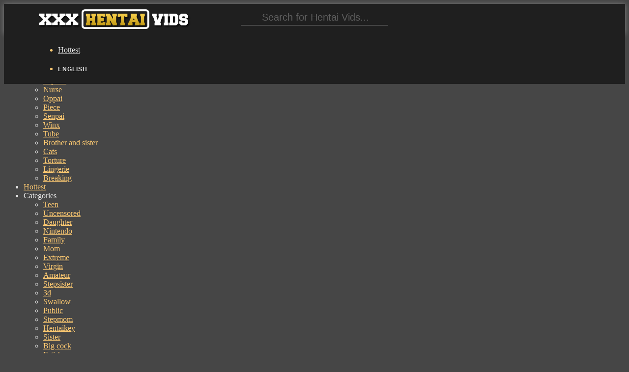

--- FILE ---
content_type: text/html; charset=UTF-8
request_url: http://www.xxxhentaivids.com/videos/disney-gravity-falls-wendy-redhead-porn-hentai-5-min
body_size: 20098
content:

<!DOCTYPE html>
<html lang=en class="no-nice-scroll right-click-block-disabled no-preloader no-animation-effects js flexbox flexboxlegacy canvas canvastext webgl no-touch geolocation postmessage websqldatabase indexeddb hashchange history draganddrop websockets rgba hsla multiplebgs backgroundsize borderimage borderradius boxshadow textshadow opacity cssanimations csscolumns cssgradients cssreflections csstransforms csstransforms3d csstransitions fontface generatedcontent video audio localstorage sessionstorage webworkers applicationcache svg inlinesvg smil svgclippaths no-scrollable-portfolio-enabled">
<head>
    <title>Disney Gravity Falls Wendy Redhead.. at XXXHentaiVids</title>
    <meta name="description" content="Disney Gravity Falls Wendy Redhead Porn/Hentai - 5 min at XXXHentaiVids">
    <meta name="keywords" content="Disney Gravity.. sex, xxx hentai vids, anime porn">
    <meta name="Robots" content="index, follow">
    <meta name="Document-state" content="Dynamic">
    <meta name="revisit-after" content="1 day">
    <meta charset="UTF-8">
    <meta http-equiv="X-UA-Compatible" content="IE=edge,chrome=1">
    <meta name="viewport" content="width=device-width, initial-scale=1.0, user-scalable=yes, maximum-scale=10.0">
    <link type="text/css" media="all" href="http://s1.ekogate.club/templates/t4/css/style.css" rel="stylesheet">
    <link type="text/css" media="all" href="/css/custom.css" rel="stylesheet">
    <script type="text/javascript" src="http://s1.ekogate.club/templates/t4/js/preload.js"></script>
    
    <script>
    var am_settings = {
            init_scripts:0,
    	invideo:0,
    	overlay:0,
    	banners:0,
    	popunder:0,
    	exit_confirm:0,
    	body_clickunder:0,
    	link_clickunder:0,
    	slider_banner:0,
    	use_history:0,
    	native_paid:0,
    	native_trade:0,
    	inarrow:0,
    	search_button:0,
    	top_banner:0,
    	textads:0,
    	im:0,
    	only_trade:0,
    	do_trade:0,
    	zero_banners:0,
    	push:1
    };
    </script>
        
        
    <script type="text/javascript" src="http://s1.ekogate.club/templates/t3/js/jquery.autocomplete.min.js"></script>
                    <link rel="canonical" href="" />
    <link rel="alternate" href="" hreflang="x-default" />
    <link rel="alternate" href="?fl=ru" hreflang="ru" />
    <link rel="alternate" href="?fl=de" hreflang="de" />
    <link rel="alternate" href="?fl=fr" hreflang="fr" />
    <link rel="alternate" href="?fl=it" hreflang="it" />
    <link rel="alternate" href="?fl=es" hreflang="es" />
    <link rel="alternate" href="?fl=ja" hreflang="ja" />
    <link rel="alternate" href="?fl=ko" hreflang="ko" />
    <link rel="alternate" href="?fl=tr" hreflang="tr" />
    <link rel="alternate" href="?fl=pt" hreflang="pt" />
    <link rel="alternate" href="?fl=nl" hreflang="nl" />
    <link rel="alternate" href="?fl=th" hreflang="th" />
    <link rel="alternate" href="?fl=vi" hreflang="vi" />
    <link rel="alternate" href="?fl=hi" hreflang="hi" />
    <link rel="alternate" href="?fl=ar" hreflang="ar" />
    <link rel="alternate" href="?fl=pl" hreflang="pl" />
    <link rel="alternate" href="?fl=zh" hreflang="zh" />
    <link rel="dns-prefetch" href="http://zendmin.com">
<link rel="dns-prefetch" href="http://i1.hyperspeed.pro">
<link rel="dns-prefetch" href="http://i2.hyperspeed.pro">
<link rel="dns-prefetch" href="http://i3.hyperspeed.pro">
<link rel="dns-prefetch" href="http://i4.hyperspeed.pro">
<link rel="dns-prefetch" href="http://s1.ekogate.club">
<script>
var cw_to;
function calcWidth(timeout, callback)
{
    if (typeof timeout != "undefined" && timeout != 0) {
        clearTimeout(cw_to);
        cw_to = setTimeout(function(){
            resizeGrid();
        }, 100);
    } else {
        resizeGrid(callback);
    }
}

function resizeGrid(callback)
{
    var $container = $('.portfolio-items');
    $container.children('div').each(function(){
        // var width = ( 100 * parseFloat($(this).css('width')) / parseFloat($(this).parent().css('width')) ) + '%';
        var width_k    = parseInt($(this).css('width'))/$(this).attr('data-width');
        var height     = $(this).attr('data-height')*width_k;
        $(this).css('height', height+"px");
        $(this).find('img').attr("width",parseInt($(this).css('width'))).attr("height", height);
        
    });
    if (typeof callback == 'function') {
        callback();
    }
}
function resizeForMobile()
{
    if ($(window).width() < 650 && false) {
        $('.portfolio-items > div').each(function(){
            var width    = Math.ceil($(window).width()/2)-17;
            var i_height = $(this).data('height');
            var height   = Math.ceil(width/300*i_height);
            $(this).css({width:width+"px", height:height+"px"});
        });
    }
}
$(function(){
    var $container = $('.portfolio-items');
    resizeForMobile();
        $('.site-list').removeClass('collapse');
    // $( "<div class='single-portfolio col-md-3 mix'><div class='tac'><i class='xxx-banner' data-width='300' data-height='250'></i></div></div>" ).insertAfter( ".single-portfolio:nth-child(12n+8)" );
    
    calcWidth(0, function(){});
 
});
</script>
</head>


    <body class="page">
        
        <div class="wrap_all">
            
            <header class="header-menu header-sticky no-transparent-enabled no-transparent-color nav-small-bar">
                
                <div class="mobile-buttons"> 
                    <a id="mobile-nav" class="menu-nav mobile" href="#navigation-mobile"><i class="menu-icon"></i></a> 
                       
                </div>
                
                <div class="desktop-buttons"></div>
                
                <div id="my-menu" class="container-fluid">
                    <nav class="mm-panel">
                        <a target="_blank" class="logo-img" href="/" title='www.xxxhentaivids.com'> <span id="logo" ></span></a>
                        <form role="search" target="_self" class="navbar-search search" action="#" data-lang='en'>
                    <div class="form-group">
                        <input id='searchword' type="text" placeholder="Search for Hentai Vids..." class="form-control">
                    </div>
                            <button id='search-btn' type='button'><i class='flaticon-search'></i></button>
                </form>
                        <ul class="sf-menu desktop-menu sf-js-enabled sf-arrows">
                            <li class="menu-item menu-item-type-custom menu-item-object-custom">
                                <a target="_blank" href="/best/1" class="sf-with-ul">Hottest</a>
                            </li>
                            <li class="menu-item menu-item-type-custom menu-item-object-custom menu-item-has-children">
                <span>English</span>
                <ul class="sub-menu lang-menu">
                                        <li><a href="?fl=en">English</a></li>
					<li><a href="?fl=de">Deutsch</a></li>
					<li><a href="?fl=fr">FranÃ§ais</a></li>
					<li><a href="?fl=it">Italiano</a></li>
					<li><a href="?fl=ru">Ð ÑƒÑÑÐºÐ¸Ð¹</a></li>
					<li><a href="?fl=es">EspaÃ±ol</a></li>
					<li><a href="?fl=tr">TÃ¼rkÃ§e</a></li>
					<li><a href="?fl=vi">Vietnamese</a></li>
					<li><a href="?fl=ja">æ—¥æœ¬èªž</a></li>
		                        <li><a href="?fl=zh">ä¸­æ–‡</a></li>
					<li><a href="?fl=ko">í•œêµ­ì–´</a></li>
					<li><a href="?fl=th">à¸ à¸²à¸©à¸²à¹„à¸—à¸¢</a></li>
					<li><a href="?fl=hi">à¤¹à¤¿à¤‚à¤¦à¥€</a></li>
					<li><a href="?fl=ar">Ø§Ù„Ø¹Ø±Ø¨ÙŠØ©</a></li>
                </ul>
                </li>
                        </ul>
                    </nav>
                </div>
                
            </header>
            
            <div id="navigation-mobile">
                <div class="container-fluid">
                    <div class="row">
                        <div class="col-md-12">
                            <ul class="mobile-menu">
                             <li class="menu-item menu-item-has-children">
                    <span>Popular searches<span class="cont"><i class="plus-icon"></i></span></span>
                                        <ul  class="sub-menu">
                                  
                                  <li><a target="_blank" href="/search/porn scenes/1">Porn scenes</a></li>
                                  
                                  <li><a target="_blank" href="/search/glory/1">Glory</a></li>
                                  
                                  <li><a target="_blank" href="/search/13/1">13</a></li>
                                  
                                  <li><a target="_blank" href="/search/fapzon/1">Fapzon</a></li>
                                  
                                  <li><a target="_blank" href="/search/nurse/1">Nurse</a></li>
                                  
                                  <li><a target="_blank" href="/search/oppai/1">Oppai</a></li>
                                  
                                  <li><a target="_blank" href="/search/piece/1">Piece</a></li>
                                  
                                  <li><a target="_blank" href="/search/senpai/1">Senpai</a></li>
                                  
                                  <li><a target="_blank" href="/search/winx/1">Winx</a></li>
                                  
                                  <li><a target="_blank" href="/search/tube/1">Tube</a></li>
                                  
                                  <li><a target="_blank" href="/search/brother and sister/1">Brother and sister</a></li>
                                  
                                  <li><a target="_blank" href="/search/cats/1">Cats</a></li>
                                  
                                  <li><a target="_blank" href="/search/torture/1">Torture</a></li>
                                  
                                  <li><a target="_blank" href="/search/lingerie/1">Lingerie</a></li>
                                  
                                  <li><a target="_blank" href="/search/breaking/1">Breaking</a></li>
                                  
                                        </ul>
                                </li>
                                <li class="menu-item ">
                                    <a href="/1">Hottest</a>
                                </li>
                                <li class="menu-item menu-item-has-children">
                    <span>Categories<span class="cont"><i class="plus-icon"></i></span></span>
                                        <ul  class="sub-menu">
                                            
                                                <li><a rel='nofollow' href="/Teen/1">Teen</a></li>
                                            
                                                <li><a rel='nofollow' href="/Uncensored/1">Uncensored</a></li>
                                            
                                                <li><a rel='nofollow' href="/Daughter/1">Daughter</a></li>
                                            
                                                <li><a rel='nofollow' href="/nintendo/1">Nintendo</a></li>
                                            
                                                <li><a rel='nofollow' href="/Family/1">Family</a></li>
                                            
                                                <li><a rel='nofollow' href="/Mom/1">Mom</a></li>
                                            
                                                <li><a rel='nofollow' href="/Extreme/1">Extreme</a></li>
                                            
                                                <li><a rel='nofollow' href="/Virgin/1">Virgin</a></li>
                                            
                                                <li><a rel='nofollow' href="/Amateur/1">Amateur</a></li>
                                            
                                                <li><a rel='nofollow' href="/Stepsister/1">Stepsister</a></li>
                                            
                                                <li><a rel='nofollow' href="/3d/1">3d</a></li>
                                            
                                                <li><a rel='nofollow' href="/Swallow/1">Swallow</a></li>
                                            
                                                <li><a rel='nofollow' href="/public/1">Public</a></li>
                                            
                                                <li><a rel='nofollow' href="/Stepmom/1">Stepmom</a></li>
                                            
                                                <li><a rel='nofollow' href="/hentaikey/1">Hentaikey</a></li>
                                            
                                                <li><a rel='nofollow' href="/Sister/1">Sister</a></li>
                                            
                                                <li><a rel='nofollow' href="/Big-cock/1">Big cock</a></li>
                                            
                                                <li><a rel='nofollow' href="/Fetish/1">Fetish</a></li>
                                            
                                                <li><a rel='nofollow' href="/Futanari/1">Futanari</a></li>
                                            
                                                <li><a rel='nofollow' href="/Monster/1">Monster</a></li>
                                            
                                                <li><a rel='nofollow' href="/Facial/1">Facial</a></li>
                                            
                                                <li><a rel='nofollow' href="/Simpsons/1">Simpsons</a></li>
                                            
                                                <li><a rel='nofollow' href="/Compilation/1">Compilation</a></li>
                                            
                                                <li><a rel='nofollow' href="/Ogre/1">Ogre</a></li>
                                            
                                                <li><a rel='nofollow' href="/Ecchi/1">Ecchi</a></li>
                                            
                                                <li><a rel='nofollow' href="/Japanese/1">Japanese</a></li>
                                            
                                                <li><a rel='nofollow' href="/Yuri/1">Yuri</a></li>
                                            
                                                <li><a rel='nofollow' href="/Milf/1">Milf</a></li>
                                            
                                                <li><a rel='nofollow' href="/Threesome/1">Threesome</a></li>
                                            
                                                <li><a rel='nofollow' href="/Creampie/1">Creampie</a></li>
                                            
                                                <li><a rel='nofollow' href="/Pokemon/1">Pokemon</a></li>
                                            
                                                <li><a rel='nofollow' href="/Zelda/1">Zelda</a></li>
                                            
                                                <li><a rel='nofollow' href="/masturbation/1">Masturbation</a></li>
                                            
                                                <li><a rel='nofollow' href="/Comic/1">Comic</a></li>
                                            
                                                <li><a rel='nofollow' href="/Cartoon/1">Cartoon</a></li>
                                            
                                                <li><a rel='nofollow' href="/miku/1">Miku</a></li>
                                            
                                                <li><a rel='nofollow' href="/Disney/1">Disney</a></li>
                                            
                                                <li><a rel='nofollow' href="/Teacher/1">Teacher</a></li>
                                            
                                                <li><a rel='nofollow' href="/Schoolgirl/1">Schoolgirl</a></li>
                                            
                                                <li><a rel='nofollow' href="/slave/1">Slave</a></li>
                                            
                                                <li><a rel='nofollow' href="/School/1">School</a></li>
                                            
                                                <li><a rel='nofollow' href="/Redhead/1">Redhead</a></li>
                                            
                                                <li><a rel='nofollow' href="/Naruto/1">Naruto</a></li>
                                            
                                                <li><a rel='nofollow' href="/Cosplay/1">Cosplay</a></li>
                                            
                                                <li><a rel='nofollow' href="/Anal/1">Anal</a></li>
                                            
                                                <li><a rel='nofollow' href="/Harem/1">Harem</a></li>
                                            
                                                <li><a rel='nofollow' href="/Griffin/1">Griffin</a></li>
                                            
                                                <li><a rel='nofollow' href="/college/1">College</a></li>
                                            
                                                <li><a rel='nofollow' href="/Cgi/1">Cgi</a></li>
                                            
                                                <li><a rel='nofollow' href="/hentaivideoworld/1">Hentaivideoworld</a></li>
                                            
                                                <li><a rel='nofollow' href="/Hardcore/1">Hardcore</a></li>
                                            
                                                <li><a rel='nofollow' href="/Bizarre/1">Bizarre</a></li>
                                            
                                                <li><a rel='nofollow' href="/Mature/1">Mature</a></li>
                                            
                                                <li><a rel='nofollow' href="/Animated/1">Animated</a></li>
                                            
                                                <li><a rel='nofollow' href="/fingering/1">Fingering</a></li>
                                            
                                                <li><a rel='nofollow' href="/XXX-Hentai/1">XXX Hentai</a></li>
                                            
                                                <li><a rel='nofollow' href="/Lactating/1">Lactating</a></li>
                                            
                                                <li><a rel='nofollow' href="/Rule-34/1">Rule 34</a></li>
                                            
                                                <li><a rel='nofollow' href="/Interracial/1">Interracial</a></li>
                                            
                                                <li><a rel='nofollow' href="/Furry/1">Furry</a></li>
                                            
                                                <li><a rel='nofollow' href="/Zootopia/1">Zootopia</a></li>
                                            
                                                <li><a rel='nofollow' href="/cowgirl/1">Cowgirl</a></li>
                                            
                                                <li><a rel='nofollow' href="/wet/1">Wet</a></li>
                                            
                                                <li><a rel='nofollow' href="/Bondage/1">Bondage</a></li>
                                            
                                                <li><a rel='nofollow' href="/Freak/1">Freak</a></li>
                                            
                                                <li><a rel='nofollow' href="/demon/1">Demon</a></li>
                                            
                                                <li><a rel='nofollow' href="/doggystyle/1">Doggystyle</a></li>
                                            
                                                <li><a rel='nofollow' href="/oppai/1">Oppai</a></li>
                                            
                                                <li><a rel='nofollow' href="/Fatty/1">Fatty</a></li>
                                            
                                                <li><a rel='nofollow' href="/vocaloid/1">Vocaloid</a></li>
                                            
                                                <li><a rel='nofollow' href="/Fantasy/1">Fantasy</a></li>
                                            
                                                <li><a rel='nofollow' href="/Big-tits/1">Big tits</a></li>
                                            
                                                <li><a rel='nofollow' href="/Gangbang/1">Gangbang</a></li>
                                            
                                                <li><a rel='nofollow' href="/Tentacle/1">Tentacle</a></li>
                                            
                                                <li><a rel='nofollow' href="/Blowjob/1">Blowjob</a></li>
                                            
                                                <li><a rel='nofollow' href="/Manga/1">Manga</a></li>
                                            
                                                <li><a rel='nofollow' href="/blonde/1">Blonde</a></li>
                                            
                                                <li><a rel='nofollow' href="/Dragonball/1">Dragonball</a></li>
                                            
                                                <li><a rel='nofollow' href="/Avatar/1">Avatar</a></li>
                                            
                                                <li><a rel='nofollow' href="/Girlfriend/1">Girlfriend</a></li>
                                            
                                                <li><a rel='nofollow' href="/Batman/1">Batman</a></li>
                                            
                                                <li><a rel='nofollow' href="/nurse/1">Nurse</a></li>
                                            
                                                <li><a rel='nofollow' href="/ahegao/1">Ahegao</a></li>
                                            
                                                <li><a rel='nofollow' href="/bbw/1">Bbw</a></li>
                                            
                                                <li><a rel='nofollow' href="/dead-or-alive/1">Dead or alive</a></li>
                                            
                                                <li><a rel='nofollow' href="/Bleach/1">Bleach</a></li>
                                            
                                                <li><a rel='nofollow' href="/Hentai-video-world/1">Hentai video world</a></li>
                                            
                                                <li><a rel='nofollow' href="/Cat/1">Cat</a></li>
                                            
                                                <li><a rel='nofollow' href="/Alien/1">Alien</a></li>
                                            
                                                <li><a rel='nofollow' href="/Massage/1">Massage</a></li>
                                            
                                                <li><a rel='nofollow' href="/Footjob/1">Footjob</a></li>
                                            
                                                <li><a rel='nofollow' href="/Android/1">Android</a></li>
                                            
                                                <li><a rel='nofollow' href="/Sfm/1">Sfm</a></li>
                                            
                                                <li><a rel='nofollow' href="/Flash/1">Flash</a></li>
                                            
                                                <li><a rel='nofollow' href="/teasing/1">Teasing</a></li>
                                            
                                                <li><a rel='nofollow' href="/Bioshock/1">Bioshock</a></li>
                                            
                                                <li><a rel='nofollow' href="/paizuri/1">Paizuri</a></li>
                                            
                                                <li><a rel='nofollow' href="/Parody/1">Parody</a></li>
                                            
                                                <li><a rel='nofollow' href="/Squirt/1">Squirt</a></li>
                                            
                                                <li><a rel='nofollow' href="/widowmaker/1">Widowmaker</a></li>
                                            
                                                <li><a rel='nofollow' href="/Funny/1">Funny</a></li>
                                            
                                                <li><a rel='nofollow' href="/nakadashi/1">Nakadashi</a></li>
                                            
                                                <li><a rel='nofollow' href="/Big-ass/1">Big ass</a></li>
                                            
                                                <li><a rel='nofollow' href="/fortnite/1">Fortnite</a></li>
                                            
                                                <li><a rel='nofollow' href="/dva/1">Dva</a></li>
                                            
                                                <li><a rel='nofollow' href="/Deepthroat/1">Deepthroat</a></li>
                                            
                                                <li><a rel='nofollow' href="/mercy/1">Mercy</a></li>
                                            
                                                <li><a rel='nofollow' href="/Ebony/1">Ebony</a></li>
                                            
                                                <li><a rel='nofollow' href="/Pov/1">Pov</a></li>
                                            
                                                <li><a rel='nofollow' href="/rwby/1">Rwby</a></li>
                                            
                                                <li><a rel='nofollow' href="/Hentai-key/1">Hentai key</a></li>
                                            
                                                <li><a rel='nofollow' href="/Overwatch/1">Overwatch</a></li>
                                            
                                                <li><a rel='nofollow' href="/Mario/1">Mario</a></li>
                                            
                                                <li><a rel='nofollow' href="/Drawn/1">Drawn</a></li>
                                            
                                                <li><a rel='nofollow' href="/Pregnant/1">Pregnant</a></li>
                                            
                                                <li><a rel='nofollow' href="/handjob/1">Handjob</a></li>
                                            
                                                <li><a rel='nofollow' href="/Futurama/1">Futurama</a></li>
                                            
                                                <li><a rel='nofollow' href="/Eroge/1">Eroge</a></li>
                                            
                                                <li><a rel='nofollow' href="/Dragon/1">Dragon</a></li>
                                            
                                                <li><a rel='nofollow' href="/Filmmaker/1">Filmmaker</a></li>
                                            
                                                <li><a rel='nofollow' href="/hd/1">Hd</a></li>
                                            
                                                <li><a rel='nofollow' href="/Kinky/1">Kinky</a></li>
                                            
                                                <li><a rel='nofollow' href="/chubby/1">Chubby</a></li>
                                            
                                                <li><a rel='nofollow' href="/Mlp/1">Mlp</a></li>
                                            
                                                <li><a rel='nofollow' href="/titfuck/1">Titfuck</a></li>
                                            
                                                <li><a rel='nofollow' href="/Bdsm/1">Bdsm</a></li>
                                            
                                                <li><a rel='nofollow' href="/femdom/1">Femdom</a></li>
                                            
                                                <li><a rel='nofollow' href="/Orgy/1">Orgy</a></li>
                                            
                                        </ul>
                                </li>
                                <li class="menu-item menu-item-has-children">
                    <span>English<span class="cont"><i class="plus-icon"></i></span></span>
                    <ul class="sub-menu lang-menu">
                                                <li><a rel='nofollow' href="?fl=en">English</a></li>
						<li><a rel='nofollow' href="?fl=de">Deutsch</a></li>
						<li><a rel='nofollow' href="?fl=fr">FranÃ§ais</a></li>
						<li><a rel='nofollow' href="?fl=it">Italiano</a></li>
						<li><a rel='nofollow' href="?fl=ru">Ð ÑƒÑÑÐºÐ¸Ð¹</a></li>
						<li><a rel='nofollow' href="?fl=es">EspaÃ±ol</a></li>
						<li><a rel='nofollow' href="?fl=tr">TÃ¼rkÃ§e</a></li>
						<li><a rel='nofollow' href="?fl=vi">Vietnamese</a></li>
						<li><a rel='nofollow' href="?fl=ja">æ—¥æœ¬èªž</a></li>
			                        <li><a rel='nofollow' href="?fl=zh">ä¸­æ–‡</a></li>
						<li><a rel='nofollow' href="?fl=ko">í•œêµ­ì–´</a></li>
						<li><a rel='nofollow' href="?fl=th">à¸ à¸²à¸©à¸²à¹„à¸—à¸¢</a></li>
						<li><a rel='nofollow' href="?fl=hi">à¤¹à¤¿à¤‚à¤¦à¥€</a></li>
						<li><a rel='nofollow' href="?fl=ar">Ø§Ù„Ø¹Ø±Ø¨ÙŠØ©</a></li>
                    </ul>
                    </li>
                            </ul>
                        </div>
                    </div>
                </div>
            </div>
            
                        
            <div id="main" class="header-sticky-enabled no-transparent-enabled">
                <div id="content">
<section class="wrap_content gallery-page">
	<section class="main-content">
	    <div class="container">
	        <div class="row">
	            <div class="col-md-12">
<h1 class="gallery-title">Disney Gravity Falls Wendy Redhead Porn/Hentai - 5 min</h1>
                                    <div class='player'>
                                        <iframe frameborder=0 style="margin:0; padding:0;" scrolling="no" src='http://www.zendev.club/client/init.php?url=aHR0cDovL3d3dy54dmlkZW9zLmNvbS92aWRlbzE4OTYzMTQ3L2Rpc25leV9ncmF2aXR5X2ZhbGxzX3dlbmR5X3JlZGhlYWRfcG9ybl9oZW50YWk='></iframe>
                                    </div>	
                                    		    </div>
		</div>
            </div>
                <div class="container">
	          <div class="row">
	            <div class="col-md-12">
	                <div class='gallery-data clearfix'>
				  <div class='tags'><strong class="f16 db mb10"></strong><a target="_blank" href="/groups/porn/1">Porn</a> <a target="_blank" href="/groups/sex/1">Sex</a> <a target="_blank" href="/groups/teen/1">Teen</a> <a target="_blank" href="/groups/blowjob/1">Blowjob</a> <a target="_blank" href="/groups/doggystyle/1">Doggystyle</a> <a target="_blank" href="/groups/redhead/1">Redhead</a> <a target="_blank" href="/groups/fuck/1">Fuck</a> <a target="_blank" href="/groups/nude/1">Nude</a> <a target="_blank" href="/groups/hentai/1">Hentai</a> <a target="_blank" href="/groups/toon/1">Toon</a> </div>
			</div>
		     </div>
		  </div>
		</div>
            <section class='section-data'>
		<noindex>
  <div class='bb-place mt30 clear tac post-load'>
     <div class='dib'><div><i data-spot=6 class='xxx-banner' data-width='300' data-height='250'></i></div></div>
              <div class='dib'><div><i data-spot=6 class='xxx-banner' data-width='300' data-height='250'></i></div></div>
         <div class='dib'><div><i data-spot=6 class='xxx-banner' data-width='300' data-height='250'></i></div></div>
         <div class='dib'><div><i data-spot=6 class='xxx-banner' data-width='300' data-height='250'></i></div></div>
       </div>
</noindex>
	  </section>
	  <section class='section-related mt20'>
<h2 class='mb10 tac'>More Anime Sex Galleries</h2>
	    <div class="container">
	          <div class="row">
	            <div class="col-md-12">
                        	                <div class='row portfolio-normal-width' >
					    <div itemscope itemtype="http://schema.org/ImageGallery" id="portfolio-items" class="masonry-portfolio isotope related portfolio-items full-screen am-paid paid-1" data-gallery='disney-gravity-falls-wendy-redhead-porn-hentai-5-min'>
							<div itemprop="associatedMedia" itemscope itemtype="http://schema.org/ImageObject" data-thumburl="aHR0cDovL2h5cGVyc3BlZWQucHJvL2ltYWdlcy94eHhoZW50YWl2aWRzLmNvbS82LzE0OF9Db2xsZWdlLmpwZw==" class="single-portfolio col-md-3 image" data-height='230' data-width='330' style='width:330px; height=230px'>
    <div class="portfolio-post-thumb">
        <div class="portfolio-post">
            <a  data-id="code=MTEzeDMxeDYxNDg=" class="portfolio-photo" target="_blank" href="/videos/cute-asian-college-babe-first-try-at-blowjob-part-i-5-min" title="Cute Asian College Babe First Try At Blowjob Part I - 5 min">
                <span class='img-load-wrap'><span></span></span>
                <img itemprop="contentUrl" src="http://i1.hyperspeed.pro/images/xxxhentaivids.com/6/148_College.jpg" width="330" "height="230" alt='Cute Asian College Babe First Try At Blowjob Part I - 5 min'>
            </a>
           
        </div>
        
    </div>
</div><div itemprop="associatedMedia" itemscope itemtype="http://schema.org/ImageObject" data-thumburl="aHR0cDovL2h5cGVyc3BlZWQucHJvL2ltYWdlcy94eHhoZW50YWl2aWRzLmNvbS8zMS8yNzdfR2hvc3RlZC5qcGc=" class="single-portfolio col-md-3 image" data-height='230' data-width='330' style='width:330px; height=230px'>
    <div class="portfolio-post-thumb">
        <div class="portfolio-post">
            <a  data-id="code=MTEzeDMyeDMxMjc3" class="portfolio-photo" target="_blank" href="/videos/ghosted" title="Ghosted">
                <span class='img-load-wrap'><span></span></span>
                <img itemprop="contentUrl" src="http://i2.hyperspeed.pro/images/xxxhentaivids.com/31/277_Ghosted.jpg" width="330" "height="230" alt='Ghosted'>
            </a>
           
        </div>
        
    </div>
</div><div itemprop="associatedMedia" itemscope itemtype="http://schema.org/ImageObject" data-thumburl="aHR0cDovL2h5cGVyc3BlZWQucHJvL2ltYWdlcy94eHhoZW50YWl2aWRzLmNvbS82Lzg3N19UZW5jaG91Xy5qcGc=" class="single-portfolio col-md-3 image" data-height='230' data-width='330' style='width:330px; height=230px'>
    <div class="portfolio-post-thumb">
        <div class="portfolio-post">
            <a  data-id="code=MTEzeDMzeDY4Nzc=" class="portfolio-photo" target="_blank" href="/videos/jk-to-ero-konbini-tenchou-episode-3-16-min" title="JK to Ero Konbini Tenchou Episode 3 - 16 min">
                <span class='img-load-wrap'><span></span></span>
                <img itemprop="contentUrl" src="http://i1.hyperspeed.pro/images/xxxhentaivids.com/6/877_Tenchou_.jpg" width="330" "height="230" alt='JK to Ero Konbini Tenchou Episode 3 - 16 min'>
            </a>
           
        </div>
        
    </div>
</div><div itemprop="associatedMedia" itemscope itemtype="http://schema.org/ImageObject" data-thumburl="aHR0cDovL2h5cGVyc3BlZWQucHJvL2ltYWdlcy94eHhoZW50YWl2aWRzLmNvbS84LzI2NV9DT01fX21pbi5qcGc=" class="single-portfolio col-md-3 image" data-height='230' data-width='330' style='width:330px; height=230px'>
    <div class="portfolio-post-thumb">
        <div class="portfolio-post">
            <a  data-id="code=MTEzeDM0eDgyNjU=" class="portfolio-photo" target="_blank" href="/videos/amazing-asian-webcam-xfrozen-com-2-min" title="Amazing asian webcam - XFROZEN.COM - 2 min">
                <span class='img-load-wrap'><span></span></span>
                <img itemprop="contentUrl" src="http://i2.hyperspeed.pro/images/xxxhentaivids.com/8/265_COM__min.jpg" width="330" "height="230" alt='Amazing asian webcam - XFROZEN.COM - 2 min'>
            </a>
           
        </div>
        
    </div>
</div><div itemprop="associatedMedia" itemscope itemtype="http://schema.org/ImageObject" data-thumburl="aHR0cDovL2h5cGVyc3BlZWQucHJvL2ltYWdlcy94eHhoZW50YWl2aWRzLmNvbS82LzAxOF9TY2hvb2xnaXJsLmpwZw==" class="single-portfolio col-md-3 image" data-height='230' data-width='330' style='width:330px; height=230px'>
    <div class="portfolio-post-thumb">
        <div class="portfolio-post">
            <a  data-id="code=MTEzeDM1eDYwMTg=" class="portfolio-photo" target="_blank" href="/videos/schoolgirl-french-hotwife-fucked-by-2-guys-16-min" title="Schoolgirl french hotwife fucked by 2 guys - 16 min">
                <span class='img-load-wrap'><span></span></span>
                <img itemprop="contentUrl" src="http://i3.hyperspeed.pro/images/xxxhentaivids.com/6/018_Schoolgirl.jpg" width="330" "height="230" alt='Schoolgirl french hotwife fucked by 2 guys - 16 min'>
            </a>
           
        </div>
        
    </div>
</div><div itemprop="associatedMedia" itemscope itemtype="http://schema.org/ImageObject" data-thumburl="aHR0cDovL2h5cGVyc3BlZWQucHJvL2ltYWdlcy94eHhoZW50YWl2aWRzLmNvbS81LzMxMF9fbWluLmpwZw==" class="single-portfolio col-md-3 image" data-height='230' data-width='330' style='width:330px; height=230px'>
    <div class="portfolio-post-thumb">
        <div class="portfolio-post">
            <a  data-id="code=MTEzeDM2eDUzMTA=" class="portfolio-photo" target="_blank" href="/videos/tight-fresh-pussy-5-min" title="Tight Fresh Pussy - 5 min">
                <span class='img-load-wrap'><span></span></span>
                <img itemprop="contentUrl" src="http://i4.hyperspeed.pro/images/xxxhentaivids.com/5/310__min.jpg" width="330" "height="230" alt='Tight Fresh Pussy - 5 min'>
            </a>
           
        </div>
        
    </div>
</div><div itemprop="associatedMedia" itemscope itemtype="http://schema.org/ImageObject" data-thumburl="aHR0cDovL2h5cGVyc3BlZWQucHJvL2ltYWdlcy94eHhoZW50YWl2aWRzLmNvbS82LzIzMl8uanBn" class="single-portfolio col-md-3 image" data-height='230' data-width='330' style='width:330px; height=230px'>
    <div class="portfolio-post-thumb">
        <div class="portfolio-post">
            <a  data-id="code=MTEzeDM3eDYyMzI=" class="portfolio-photo" target="_blank" href="/videos/skinny-girl-cam-bate-littletoyfantasies-com-2-min" title="Skinny Girl Cam Bate -littletoyfantasies.com - 2 min">
                <span class='img-load-wrap'><span></span></span>
                <img itemprop="contentUrl" src="http://i3.hyperspeed.pro/images/xxxhentaivids.com/6/232_.jpg" width="330" "height="230" alt='Skinny Girl Cam Bate -littletoyfantasies.com - 2 min'>
            </a>
           
        </div>
        
    </div>
</div><div itemprop="associatedMedia" itemscope itemtype="http://schema.org/ImageObject" data-thumburl="aHR0cDovL2h5cGVyc3BlZWQucHJvL2ltYWdlcy94eHhoZW50YWl2aWRzLmNvbS84LzI2Ml9tYWtlcy5qcGc=" class="single-portfolio col-md-3 image" data-height='230' data-width='330' style='width:330px; height=230px'>
    <div class="portfolio-post-thumb">
        <div class="portfolio-post">
            <a  data-id="code=MTEzeDM4eDgyNjI=" class="portfolio-photo" target="_blank" href="/videos/petite-latina-cam-girl-makes-me-cum-hard-xredcams-com-9-min" title="Petite Latina cam girl makes me cum hard- Xredcams.com - 9 min">
                <span class='img-load-wrap'><span></span></span>
                <img itemprop="contentUrl" src="http://i1.hyperspeed.pro/images/xxxhentaivids.com/8/262_makes.jpg" width="330" "height="230" alt='Petite Latina cam girl makes me cum hard- Xredcams.com - 9 min'>
            </a>
           
        </div>
        
    </div>
</div><div itemprop="associatedMedia" itemscope itemtype="http://schema.org/ImageObject" data-thumburl="aHR0cDovL2h5cGVyc3BlZWQucHJvL2ltYWdlcy94eHhoZW50YWl2aWRzLmNvbS81LzM1NV9fNS5qcGc=" class="single-portfolio col-md-3 image" data-height='230' data-width='330' style='width:330px; height=230px'>
    <div class="portfolio-post-thumb">
        <div class="portfolio-post">
            <a  data-id="code=MTEzeDM5eDUzNTU=" class="portfolio-photo" target="_blank" href="/videos/lustful-epic-dream-5-min" title="Lustful Epic Dream - 5 min">
                <span class='img-load-wrap'><span></span></span>
                <img itemprop="contentUrl" src="http://i3.hyperspeed.pro/images/xxxhentaivids.com/5/355__5.jpg" width="330" "height="230" alt='Lustful Epic Dream - 5 min'>
            </a>
           
        </div>
        
    </div>
</div><div itemprop="associatedMedia" itemscope itemtype="http://schema.org/ImageObject" data-thumburl="aHR0cDovL2h5cGVyc3BlZWQucHJvL2ltYWdlcy94eHhoZW50YWl2aWRzLmNvbS82LzEyNl9TY2FuZGFsX21pbi5qcGc=" class="single-portfolio col-md-3 image" data-height='230' data-width='330' style='width:330px; height=230px'>
    <div class="portfolio-post-thumb">
        <div class="portfolio-post">
            <a  data-id="code=MTEzeDQweDYxMjY=" class="portfolio-photo" target="_blank" href="/videos/asian-babe-scandal-leaked-part-i-7-min" title="Asian Babe Scandal Leaked Part I - 7 min">
                <span class='img-load-wrap'><span></span></span>
                <img itemprop="contentUrl" src="http://i1.hyperspeed.pro/images/xxxhentaivids.com/6/126_Scandal_min.jpg" width="330" "height="230" alt='Asian Babe Scandal Leaked Part I - 7 min'>
            </a>
           
        </div>
        
    </div>
</div><div itemprop="associatedMedia" itemscope itemtype="http://schema.org/ImageObject" data-thumburl="aHR0cDovL2h5cGVyc3BlZWQucHJvL2ltYWdlcy94eHhoZW50YWl2aWRzLmNvbS81Lzk3NF9KYXBhbmVzZV9TdGFmZnMuanBn" class="single-portfolio col-md-3 image" data-height='230' data-width='330' style='width:330px; height=230px'>
    <div class="portfolio-post-thumb">
        <div class="portfolio-post">
            <a  data-id="code=MTEzeDQxeDU5NzQ=" class="portfolio-photo" target="_blank" href="/videos/office-sex-japanese-staffs-part-i-4-min" title="Office Sex Japanese Staffs Part I - 4 min">
                <span class='img-load-wrap'><span></span></span>
                <img itemprop="contentUrl" src="http://i1.hyperspeed.pro/images/xxxhentaivids.com/5/974_Japanese_Staffs.jpg" width="330" "height="230" alt='Office Sex Japanese Staffs Part I - 4 min'>
            </a>
           
        </div>
        
    </div>
</div><div itemprop="associatedMedia" itemscope itemtype="http://schema.org/ImageObject" data-thumburl="aHR0cDovL2h5cGVyc3BlZWQucHJvL2ltYWdlcy94eHhoZW50YWl2aWRzLmNvbS8yOS8yNjBfQ29zcGxheXNfYXMuanBn" class="single-portfolio col-md-3 image" data-height='230' data-width='330' style='width:330px; height=230px'>
    <div class="portfolio-post-thumb">
        <div class="portfolio-post">
            <a  data-id="code=MTEzeDQyeDI5MjYw" class="portfolio-photo" target="_blank" href="/videos/cute-teen-cosplays-as-misty-masturbates-and-cums-20-min-hd" title="Cute Teen Cosplays as Misty Masturbates and Cums 20 min HD">
                <span class='img-load-wrap'><span></span></span>
                <img itemprop="contentUrl" src="http://i2.hyperspeed.pro/images/xxxhentaivids.com/29/260_Cosplays_as.jpg" width="330" "height="230" alt='Cute Teen Cosplays as Misty Masturbates and Cums 20 min HD'>
            </a>
           
        </div>
        
    </div>
</div><div itemprop="associatedMedia" itemscope itemtype="http://schema.org/ImageObject" data-thumburl="aHR0cDovL2h5cGVyc3BlZWQucHJvL2ltYWdlcy94eHhoZW50YWl2aWRzLmNvbS8yOC8yMzBfbG9fcGFyYV9sbGV2ZS5qcGc=" class="single-portfolio col-md-3 image" data-height='230' data-width='330' style='width:330px; height=230px'>
    <div class="portfolio-post-thumb">
        <div class="portfolio-post">
            <a  data-id="code=MTEzeDQzeDI4MjMw" class="portfolio-photo" target="_blank" href="/videos/se-lo-folla-para-que-la-lleve-la-escuela-sub-espa-ol-completo-en-mp4-34-min" title="Se lo folla para que la lleve a la escuela Sub EspaÃ±ol Completo en mp4 34 min">
                <span class='img-load-wrap'><span></span></span>
                <img itemprop="contentUrl" src="http://i3.hyperspeed.pro/images/xxxhentaivids.com/28/230_lo_para_lleve.jpg" width="330" "height="230" alt='Se lo folla para que la lleve a la escuela Sub EspaÃ±ol Completo en mp4 34 min'>
            </a>
           
        </div>
        
    </div>
</div><div itemprop="associatedMedia" itemscope itemtype="http://schema.org/ImageObject" data-thumburl="aHR0cDovL2h5cGVyc3BlZWQucHJvL2ltYWdlcy94eHhoZW50YWl2aWRzLmNvbS8yNy85MjlfUGFydC5qcGc=" class="single-portfolio col-md-3 image" data-height='230' data-width='330' style='width:330px; height=230px'>
    <div class="portfolio-post-thumb">
        <div class="portfolio-post">
            <a  data-id="code=MTEzeDQ0eDI3OTI5" class="portfolio-photo" target="_blank" href="/videos/summer-girlfriend-part-edition-2-min-720p" title="Summer Girlfriend Part Edition 2 min 720p">
                <span class='img-load-wrap'><span></span></span>
                <img itemprop="contentUrl" src="http://i1.hyperspeed.pro/images/xxxhentaivids.com/27/929_Part.jpg" width="330" "height="230" alt='Summer Girlfriend Part Edition 2 min 720p'>
            </a>
           
        </div>
        
    </div>
</div><div itemprop="associatedMedia" itemscope itemtype="http://schema.org/ImageObject" data-thumburl="aHR0cDovL2h5cGVyc3BlZWQucHJvL2ltYWdlcy94eHhoZW50YWl2aWRzLmNvbS85LzQwM19Zb3VuZ19KYXBhbmVzZS5qcGc=" class="single-portfolio col-md-3 image" data-height='230' data-width='330' style='width:330px; height=230px'>
    <div class="portfolio-post-thumb">
        <div class="portfolio-post">
            <a  data-id="code=MTEzeDQ1eDk0MDM=" class="portfolio-photo" target="_blank" href="/videos/young-japanese-teen-fucked-16-min" title="Young Japanese Teen Fucked - 16 min">
                <span class='img-load-wrap'><span></span></span>
                <img itemprop="contentUrl" src="http://i2.hyperspeed.pro/images/xxxhentaivids.com/9/403_Young_Japanese.jpg" width="330" "height="230" alt='Young Japanese Teen Fucked - 16 min'>
            </a>
           
        </div>
        
    </div>
</div><div itemprop="associatedMedia" itemscope itemtype="http://schema.org/ImageObject" data-thumburl="aHR0cDovL2h5cGVyc3BlZWQucHJvL2ltYWdlcy94eHhoZW50YWl2aWRzLmNvbS82LzI0NV9saWtlc182LmpwZw==" class="single-portfolio col-md-3 image" data-height='230' data-width='330' style='width:330px; height=230px'>
    <div class="portfolio-post-thumb">
        <div class="portfolio-post">
            <a  data-id="code=MTEzeDQ2eDYyNDU=" class="portfolio-photo" target="_blank" href="/videos/19-year-old-college-babe-likes-to-play-with-nipples-part-i-1-min-6-sec" title="19 year old college babe likes to play with nipples Part I - 1 min 6 sec">
                <span class='img-load-wrap'><span></span></span>
                <img itemprop="contentUrl" src="http://i3.hyperspeed.pro/images/xxxhentaivids.com/6/245_likes_6.jpg" width="330" "height="230" alt='19 year old college babe likes to play with nipples Part I - 1 min 6 sec'>
            </a>
           
        </div>
        
    </div>
</div><div itemprop="associatedMedia" itemscope itemtype="http://schema.org/ImageObject" data-thumburl="aHR0cDovL2h5cGVyc3BlZWQucHJvL2ltYWdlcy94eHhoZW50YWl2aWRzLmNvbS82LzE4NF9tYXN0dXJiYXRlcy5qcGc=" class="single-portfolio col-md-3 image" data-height='230' data-width='330' style='width:330px; height=230px'>
    <div class="portfolio-post-thumb">
        <div class="portfolio-post">
            <a  data-id="code=MTEzeDQ3eDYxODQ=" class="portfolio-photo" target="_blank" href="/videos/teen-british-anal-stepsister-masturbates-on-webcam-in-starbucks-in-hong-kong-7-min" title="Teen british anal stepsister masturbates on webcam in Starbucks in Hong Kong - 7 min">
                <span class='img-load-wrap'><span></span></span>
                <img itemprop="contentUrl" src="http://i1.hyperspeed.pro/images/xxxhentaivids.com/6/184_masturbates.jpg" width="330" "height="230" alt='Teen british anal stepsister masturbates on webcam in Starbucks in Hong Kong - 7 min'>
            </a>
           
        </div>
        
    </div>
</div><div itemprop="associatedMedia" itemscope itemtype="http://schema.org/ImageObject" data-thumburl="aHR0cDovL2h5cGVyc3BlZWQucHJvL2ltYWdlcy94eHhoZW50YWl2aWRzLmNvbS8yNy85MjVfNF9taW4uanBn" class="single-portfolio col-md-3 image" data-height='230' data-width='330' style='width:330px; height=230px'>
    <div class="portfolio-post-thumb">
        <div class="portfolio-post">
            <a  data-id="code=MTEzeDQ4eDI3OTI1" class="portfolio-photo" target="_blank" href="/videos/school-dot-fight-adult18-games-free-download-4-min-720p" title="School Dot Fight Adult18 Games Free Download 4 min 720p">
                <span class='img-load-wrap'><span></span></span>
                <img itemprop="contentUrl" src="http://i4.hyperspeed.pro/images/xxxhentaivids.com/27/925_4_min.jpg" width="330" "height="230" alt='School Dot Fight Adult18 Games Free Download 4 min 720p'>
            </a>
           
        </div>
        
    </div>
</div><div itemprop="associatedMedia" itemscope itemtype="http://schema.org/ImageObject" data-thumburl="aHR0cDovL2h5cGVyc3BlZWQucHJvL2ltYWdlcy94eHhoZW50YWl2aWRzLmNvbS82LzExMF9QYXJ0LmpwZw==" class="single-portfolio col-md-3 image" data-height='230' data-width='330' style='width:330px; height=230px'>
    <div class="portfolio-post-thumb">
        <div class="portfolio-post">
            <a  data-id="code=MTEzeDQ5eDYxMTA=" class="portfolio-photo" target="_blank" href="/videos/taiwan-female-model-mi-zi-ni-sex-scandal-part-i-3-min" title="Taiwan Female Model Mi Zi Ni Sex Scandal - Part I - 3 min">
                <span class='img-load-wrap'><span></span></span>
                <img itemprop="contentUrl" src="http://i3.hyperspeed.pro/images/xxxhentaivids.com/6/110_Part.jpg" width="330" "height="230" alt='Taiwan Female Model Mi Zi Ni Sex Scandal - Part I - 3 min'>
            </a>
           
        </div>
        
    </div>
</div><div itemprop="associatedMedia" itemscope itemtype="http://schema.org/ImageObject" data-thumburl="aHR0cDovL2h5cGVyc3BlZWQucHJvL2ltYWdlcy94eHhoZW50YWl2aWRzLmNvbS82LzI0Nl8uanBn" class="single-portfolio col-md-3 image" data-height='230' data-width='330' style='width:330px; height=230px'>
    <div class="portfolio-post-thumb">
        <div class="portfolio-post">
            <a  data-id="code=MTEzeDUweDYyNDY=" class="portfolio-photo" target="_blank" href="/videos/blonde-teasing-a-police-officer-and-got-fucked-for-teasing-part-i-6-min" title="Blonde Teasing A Police Officer And Got Fucked For Teasing Part I - 6 min">
                <span class='img-load-wrap'><span></span></span>
                <img itemprop="contentUrl" src="http://i3.hyperspeed.pro/images/xxxhentaivids.com/6/246_.jpg" width="330" "height="230" alt='Blonde Teasing A Police Officer And Got Fucked For Teasing Part I - 6 min'>
            </a>
           
        </div>
        
    </div>
</div><div itemprop="associatedMedia" itemscope itemtype="http://schema.org/ImageObject" data-thumburl="aHR0cDovL2h5cGVyc3BlZWQucHJvL2ltYWdlcy94eHhoZW50YWl2aWRzLmNvbS80LzMwMl9mdWNraW5nX3doaWxlXy5qcGc=" class="single-portfolio col-md-3 image" data-height='230' data-width='330' style='width:330px; height=230px'>
    <div class="portfolio-post-thumb">
        <div class="portfolio-post">
            <a  data-id="code=MTEzeDUxeDQzMDI=" class="portfolio-photo" target="_blank" href="/videos/fucking-my-homeboy-mother-while-he-at-work-1-min-7-sec" title="fucking my homeboy mother while he at work - 1 min 7 sec">
                <span class='img-load-wrap'><span></span></span>
                <img itemprop="contentUrl" src="http://i4.hyperspeed.pro/images/xxxhentaivids.com/4/302_fucking_while_.jpg" width="330" "height="230" alt='fucking my homeboy mother while he at work - 1 min 7 sec'>
            </a>
           
        </div>
        
    </div>
</div><div itemprop="associatedMedia" itemscope itemtype="http://schema.org/ImageObject" data-thumburl="aHR0cDovL2h5cGVyc3BlZWQucHJvL2ltYWdlcy94eHhoZW50YWl2aWRzLmNvbS82LzE2NV9IQVJEX18xMS5qcGc=" class="single-portfolio col-md-3 image" data-height='230' data-width='330' style='width:330px; height=230px'>
    <div class="portfolio-post-thumb">
        <div class="portfolio-post">
            <a  data-id="code=MTEzeDUyeDYxNjU=" class="portfolio-photo" target="_blank" href="/videos/bbc-fucks-hard-hes-blonde-whore-stepsister-you-can-fuck-her-too-11-min" title="BBC FUCKS HARD HES BLONDE WHORE STEPSISTER - YOU CAN FUCK HER TOO - 11 min">
                <span class='img-load-wrap'><span></span></span>
                <img itemprop="contentUrl" src="http://i4.hyperspeed.pro/images/xxxhentaivids.com/6/165_HARD__11.jpg" width="330" "height="230" alt='BBC FUCKS HARD HES BLONDE WHORE STEPSISTER - YOU CAN FUCK HER TOO - 11 min'>
            </a>
           
        </div>
        
    </div>
</div><div itemprop="associatedMedia" itemscope itemtype="http://schema.org/ImageObject" data-thumburl="aHR0cDovL2h5cGVyc3BlZWQucHJvL2ltYWdlcy94eHhoZW50YWl2aWRzLmNvbS81Lzg5MF9XYXRjaF9taW4uanBn" class="single-portfolio col-md-3 image" data-height='230' data-width='330' style='width:330px; height=230px'>
    <div class="portfolio-post-thumb">
        <div class="portfolio-post">
            <a  data-id="code=MTEzeDUzeDU4OTA=" class="portfolio-photo" target="_blank" href="/videos/watch-full-video-dozertv-club-6-min" title="Watch full video Dozertv.club - 6 min">
                <span class='img-load-wrap'><span></span></span>
                <img itemprop="contentUrl" src="http://i2.hyperspeed.pro/images/xxxhentaivids.com/5/890_Watch_min.jpg" width="330" "height="230" alt='Watch full video Dozertv.club - 6 min'>
            </a>
           
        </div>
        
    </div>
</div><div itemprop="associatedMedia" itemscope itemtype="http://schema.org/ImageObject" data-thumburl="aHR0cDovL2h5cGVyc3BlZWQucHJvL2ltYWdlcy94eHhoZW50YWl2aWRzLmNvbS80LzQwOF9fLmpwZw==" class="single-portfolio col-md-3 image" data-height='230' data-width='330' style='width:330px; height=230px'>
    <div class="portfolio-post-thumb">
        <div class="portfolio-post">
            <a  data-id="code=MTEzeDU0eDQ0MDg=" class="portfolio-photo" target="_blank" href="/videos/3d-comic-habitat-5-chapter-2-6-min-hd" title="3D Comic: Habitat 5. Chapter 2 - 6 min HD">
                <span class='img-load-wrap'><span></span></span>
                <img itemprop="contentUrl" src="http://i4.hyperspeed.pro/images/xxxhentaivids.com/4/408__.jpg" width="330" "height="230" alt='3D Comic: Habitat 5. Chapter 2 - 6 min HD'>
            </a>
           
        </div>
        
    </div>
</div><div itemprop="associatedMedia" itemscope itemtype="http://schema.org/ImageObject" data-thumburl="aHR0cDovL2h5cGVyc3BlZWQucHJvL2ltYWdlcy94eHhoZW50YWl2aWRzLmNvbS82LzEzOF80LmpwZw==" class="single-portfolio col-md-3 image" data-height='230' data-width='330' style='width:330px; height=230px'>
    <div class="portfolio-post-thumb">
        <div class="portfolio-post">
            <a  data-id="code=MTEzeDU1eDYxMzg=" class="portfolio-photo" target="_blank" href="/videos/cam-girl-tries-not-to-get-caught-littletoyfantasies-com-4-min" title="Cam Girl Tries Not to get Caught -littletoyfantasies.com - 4 min">
                <span class='img-load-wrap'><span></span></span>
                <img itemprop="contentUrl" src="http://i3.hyperspeed.pro/images/xxxhentaivids.com/6/138_4.jpg" width="330" "height="230" alt='Cam Girl Tries Not to get Caught -littletoyfantasies.com - 4 min'>
            </a>
           
        </div>
        
    </div>
</div><div itemprop="associatedMedia" itemscope itemtype="http://schema.org/ImageObject" data-thumburl="aHR0cDovL2h5cGVyc3BlZWQucHJvL2ltYWdlcy94eHhoZW50YWl2aWRzLmNvbS8zMS8yODlfLmpwZw==" class="single-portfolio col-md-3 image" data-height='230' data-width='330' style='width:330px; height=230px'>
    <div class="portfolio-post-thumb">
        <div class="portfolio-post">
            <a  data-id="code=MTEzeDU2eDMxMjg5" class="portfolio-photo" target="_blank" href="/videos/mavis-rides-hard-and-get-creampied-part-3" title="Mavis rides hard and get creampied - Part 3">
                <span class='img-load-wrap'><span></span></span>
                <img itemprop="contentUrl" src="http://i1.hyperspeed.pro/images/xxxhentaivids.com/31/289_.jpg" width="330" "height="230" alt='Mavis rides hard and get creampied - Part 3'>
            </a>
           
        </div>
        
    </div>
</div><div itemprop="associatedMedia" itemscope itemtype="http://schema.org/ImageObject" data-thumburl="aHR0cDovL2h5cGVyc3BlZWQucHJvL2ltYWdlcy94eHhoZW50YWl2aWRzLmNvbS82LzAyMl9QYXJ0LmpwZw==" class="single-portfolio col-md-3 image" data-height='230' data-width='330' style='width:330px; height=230px'>
    <div class="portfolio-post-thumb">
        <div class="portfolio-post">
            <a  data-id="code=MTEzeDU3eDYwMjI=" class="portfolio-photo" target="_blank" href="/videos/stepsister-gets-huge-cumload-in-her-mouth-from-stepbro-part-i-6-min" title="Stepsister gets huge cumload in her mouth from stepbro Part I - 6 min">
                <span class='img-load-wrap'><span></span></span>
                <img itemprop="contentUrl" src="http://i2.hyperspeed.pro/images/xxxhentaivids.com/6/022_Part.jpg" width="330" "height="230" alt='Stepsister gets huge cumload in her mouth from stepbro Part I - 6 min'>
            </a>
           
        </div>
        
    </div>
</div><div itemprop="associatedMedia" itemscope itemtype="http://schema.org/ImageObject" data-thumburl="aHR0cDovL2h5cGVyc3BlZWQucHJvL2ltYWdlcy94eHhoZW50YWl2aWRzLmNvbS8xMy81NTBfX18wMy5qcGc=" class="single-portfolio col-md-3 image" data-height='230' data-width='330' style='width:330px; height=230px'>
    <div class="portfolio-post-thumb">
        <div class="portfolio-post">
            <a  data-id="code=MTEzeDU4eDEzNTUw" class="portfolio-photo" target="_blank" href="/videos/kuma-magical-03" title="Kuma â˜† Magical 03">
                <span class='img-load-wrap'><span></span></span>
                <img itemprop="contentUrl" src="http://i3.hyperspeed.pro/images/xxxhentaivids.com/13/550___03.jpg" width="330" "height="230" alt='Kuma â˜† Magical 03'>
            </a>
           
        </div>
        
    </div>
</div><div itemprop="associatedMedia" itemscope itemtype="http://schema.org/ImageObject" data-thumburl="aHR0cDovL2h5cGVyc3BlZWQucHJvL2ltYWdlcy94eHhoZW50YWl2aWRzLmNvbS81LzU3NV9OYXN0eS5qcGc=" class="single-portfolio col-md-3 image" data-height='230' data-width='330' style='width:330px; height=230px'>
    <div class="portfolio-post-thumb">
        <div class="portfolio-post">
            <a  data-id="code=MTEzeDU5eDU1NzU=" class="portfolio-photo" target="_blank" href="/videos/doggy-for-nasty-hottie-5-min" title="Doggy For Nasty Hottie - 5 min">
                <span class='img-load-wrap'><span></span></span>
                <img itemprop="contentUrl" src="http://i4.hyperspeed.pro/images/xxxhentaivids.com/5/575_Nasty.jpg" width="330" "height="230" alt='Doggy For Nasty Hottie - 5 min'>
            </a>
           
        </div>
        
    </div>
</div><div itemprop="associatedMedia" itemscope itemtype="http://schema.org/ImageObject" data-thumburl="aHR0cDovL2h5cGVyc3BlZWQucHJvL2ltYWdlcy94eHhoZW50YWl2aWRzLmNvbS8yNy83NzBfaV9taW4uanBn" class="single-portfolio col-md-3 image" data-height='230' data-width='330' style='width:330px; height=230px'>
    <div class="portfolio-post-thumb">
        <div class="portfolio-post">
            <a  data-id="code=MTEzeDYweDI3Nzcw" class="portfolio-photo" target="_blank" href="/videos/daddy-s-morning-cum-i-love-it-even-when-im-sleeping-11-min-720p" title="Daddy â€˜s morning cum.. i love it even when im sleeping 11 min 720p">
                <span class='img-load-wrap'><span></span></span>
                <img itemprop="contentUrl" src="http://i3.hyperspeed.pro/images/xxxhentaivids.com/27/770_i_min.jpg" width="330" "height="230" alt='Daddy â€˜s morning cum.. i love it even when im sleeping 11 min 720p'>
            </a>
           
        </div>
        
    </div>
</div><div itemprop="associatedMedia" itemscope itemtype="http://schema.org/ImageObject" data-thumburl="aHR0cDovL2h5cGVyc3BlZWQucHJvL2ltYWdlcy94eHhoZW50YWl2aWRzLmNvbS8zMC84NzdfUmlsZXkuanBn" class="single-portfolio col-md-3 image" data-height='230' data-width='330' style='width:330px; height=230px'>
    <div class="portfolio-post-thumb">
        <div class="portfolio-post">
            <a  data-id="code=MTEzeDYxeDMwODc3" class="portfolio-photo" target="_blank" href="/videos/riley-3d-hentai-gangbang-hardcore-sex-in-front-of-students" title="Riley 3d hentai gangbang hardcore sex in front of students">
                <span class='img-load-wrap'><span></span></span>
                <img itemprop="contentUrl" src="http://i1.hyperspeed.pro/images/xxxhentaivids.com/30/877_Riley.jpg" width="330" "height="230" alt='Riley 3d hentai gangbang hardcore sex in front of students'>
            </a>
           
        </div>
        
    </div>
</div><div itemprop="associatedMedia" itemscope itemtype="http://schema.org/ImageObject" data-thumburl="aHR0cDovL2h5cGVyc3BlZWQucHJvL2ltYWdlcy94eHhoZW50YWl2aWRzLmNvbS84LzUwOF9UZW5kby5qcGc=" class="single-portfolio col-md-3 image" data-height='230' data-width='330' style='width:330px; height=230px'>
    <div class="portfolio-post-thumb">
        <div class="portfolio-post">
            <a  data-id="code=MTEzeDYyeDg1MDg=" class="portfolio-photo" target="_blank" href="/videos/ranma-hentai-sexy-akane-tendo-3-min" title="Ranma Hentai Sexy Akane Tendo - 3 min">
                <span class='img-load-wrap'><span></span></span>
                <img itemprop="contentUrl" src="http://i1.hyperspeed.pro/images/xxxhentaivids.com/8/508_Tendo.jpg" width="330" "height="230" alt='Ranma Hentai Sexy Akane Tendo - 3 min'>
            </a>
           
        </div>
        
    </div>
</div><div itemprop="associatedMedia" itemscope itemtype="http://schema.org/ImageObject" data-thumburl="aHR0cDovL2h5cGVyc3BlZWQucHJvL2ltYWdlcy94eHhoZW50YWl2aWRzLmNvbS80LzU3Nl9CYWJlcy5qcGc=" class="single-portfolio col-md-3 image" data-height='230' data-width='330' style='width:330px; height=230px'>
    <div class="portfolio-post-thumb">
        <div class="portfolio-post">
            <a  data-id="code=MTEzeDYzeDQ1NzY=" class="portfolio-photo" target="_blank" href="/videos/extraterrestrials-fuck-3d-babes-3-min" title="Extraterrestrials Fuck 3D Babes! - 3 min">
                <span class='img-load-wrap'><span></span></span>
                <img itemprop="contentUrl" src="http://i4.hyperspeed.pro/images/xxxhentaivids.com/4/576_Babes.jpg" width="330" "height="230" alt='Extraterrestrials Fuck 3D Babes! - 3 min'>
            </a>
           
        </div>
        
    </div>
</div><div itemprop="associatedMedia" itemscope itemtype="http://schema.org/ImageObject" data-thumburl="aHR0cDovL2h5cGVyc3BlZWQucHJvL2ltYWdlcy94eHhoZW50YWl2aWRzLmNvbS8zMC8xNTBfdGltZS5qcGc=" class="single-portfolio col-md-3 image" data-height='230' data-width='330' style='width:330px; height=230px'>
    <div class="portfolio-post-thumb">
        <div class="portfolio-post">
            <a  data-id="code=MTEzeDY0eDMwMTUw" class="portfolio-photo" target="_blank" href="/videos/hentai-3d-hardcore-compilation-first-time-off-the-hook-and-on-my-stepmom" title="Hentai 3d hardcore compilation first time Off The Hook And On My Stepmom">
                <span class='img-load-wrap'><span></span></span>
                <img itemprop="contentUrl" src="http://i1.hyperspeed.pro/images/xxxhentaivids.com/30/150_time.jpg" width="330" "height="230" alt='Hentai 3d hardcore compilation first time Off The Hook And On My Stepmom'>
            </a>
           
        </div>
        
    </div>
</div><div itemprop="associatedMedia" itemscope itemtype="http://schema.org/ImageObject" data-thumburl="aHR0cDovL2h5cGVyc3BlZWQucHJvL2ltYWdlcy94eHhoZW50YWl2aWRzLmNvbS8zNS84NzNfSEVOVEFJX0V2aWxfVU5DRU5TT1JFRC5qcGc=" class="single-portfolio col-md-3 image" data-height='230' data-width='330' style='width:330px; height=230px'>
    <div class="portfolio-post-thumb">
        <div class="portfolio-post">
            <a  data-id="code=MTEzeDY1eDM1ODcz" class="portfolio-photo" target="_blank" href="/videos/best-2d-hentai-2019-claire-vs-licker-resident-evil-uncensored" title="BEST 2D HENTAI 2019 Claire vs Licker Resident Evil UNCENSORED">
                <span class='img-load-wrap'><span></span></span>
                <img itemprop="contentUrl" src="http://i2.hyperspeed.pro/images/xxxhentaivids.com/35/873_HENTAI_Evil_UNCENSORED.jpg" width="330" "height="230" alt='BEST 2D HENTAI 2019 Claire vs Licker Resident Evil UNCENSORED'>
            </a>
           
        </div>
        
    </div>
</div><div itemprop="associatedMedia" itemscope itemtype="http://schema.org/ImageObject" data-thumburl="aHR0cDovL2h5cGVyc3BlZWQucHJvL2ltYWdlcy94eHhoZW50YWl2aWRzLmNvbS82LzEzMV8uanBn" class="single-portfolio col-md-3 image" data-height='230' data-width='330' style='width:330px; height=230px'>
    <div class="portfolio-post-thumb">
        <div class="portfolio-post">
            <a  data-id="code=MTEzeDY2eDYxMzE=" class="portfolio-photo" target="_blank" href="/videos/super-hot-camgirl-fucks-her-holes-on-webcam-1h-10-min" title="SUPER HOT CAMGIRL FUCKS HER HOLES ON WEBCAM - 1h 10 min">
                <span class='img-load-wrap'><span></span></span>
                <img itemprop="contentUrl" src="http://i2.hyperspeed.pro/images/xxxhentaivids.com/6/131_.jpg" width="330" "height="230" alt='SUPER HOT CAMGIRL FUCKS HER HOLES ON WEBCAM - 1h 10 min'>
            </a>
           
        </div>
        
    </div>
</div>
					    </div>
	                </div>
	            </div>
	          </div>
	    </div>
	  </section>
	</section>
</section>

	</div>
    </div>
    
     <a id="back-to-top" href="#"> <i class="back-top-icon"></i> </a> 
    
    <footer>
        <div class="footer-copyright">
      <div class="tac">
        <p>
          <strong>
                                                                                </strong>
        </p>
      </div>
<br>
            <div class="tac"><a rel="nofollow" href='/call/upload'>Upload</a> | <a rel="nofollow" href='/abuse'>DMCA</a> | <a rel="nofollow" href='/2257'>2257</a></div>
            <p class="copyright">Â© 2017 XXXHentaiVids.Com</p>
        </div>
        
    </footer>
</div>

<script src="http://s1.ekogate.club/templates/t4/js/postload.js"></script>
<script type="text/javascript" src="/js/main.js"></script>

                    <style>
                        .part-siblings a {
                            position: relative;    
                        }
                    </style>
                    <script>!window.jQuery && document.write('<script src="https://ajax.googleapis.com/ajax/libs/jquery/2.2.4/jquery.min.js"><\/script>')</script>
                    <script src='/js/func.js'></script>
                        
                                                <script type='text/javascript'>var is_bot=navigator.userAgent.toLowerCase().indexOf("bot")
var raw_cookie=getCookie("AM_RAW_COUNT");var raw_c=0;var ref=document.referrer.toLowerCase();if(typeof raw_cookie=="undefined"){raw_c=1;}else{raw_c=parseInt(raw_cookie);if(ref!=""&&ref.indexOf(window.location.hostname)!=-1){raw_c++;}}
setCookie('AM_RAW_COUNT',raw_c,{expires:3600,path:'/'});window.raw_count=raw_c;window.is_se=0;window.adb=0;window.no_ref=0;window.is_bot=is_bot;if(ref!=""){var matches=ref.match(/(google|baidu|bing|yahoo|yandex)/g)
if(matches!=null){window.is_se=1;setCookie('AM_SE',1,{expires:1800,path:'/'});}}else{window.no_ref=1;}
var se_cookie=getCookie("AM_SE");if(typeof se_cookie!="undefined"){window.is_se=1;}
window.isChrome=window.abusiveOn=0;window.ad_check=0;if((isChromeBasic()&&isMobile())||(!isMobile()&&isChromeBasic()&&!isChromium())){window.isChrome=1;}
function removeBlank(){if(window.isChrome==1){window.abusiveOn=1;}
$(function(){if(window.isChrome==1){$("a").attr("target","_self");}});}
$.fn.random=function(){return this.eq(Math.floor(Math.random()*this.length));}
function getPopunder(group,source){if(typeof source=='undefined')source='';if(typeof group=='undefined')group=23;var result=[];result[15]=[];var popunder0={url:"https://www.zendplace.pro/get/videos?scheme=6&balance=1&niche=anime",id:134,weight:100};result[15].push(popunder0);if(typeof result[group]=='undefined'){group=23;}
var pop=getRandomPopunder(result[group]);if(typeof pop.url=="string"&&source!=''){if(pop.url.indexOf("?")!=-1){pop.url+="&source="+source}else{pop.url+="?source="+source}}
if(typeof window.adb!='undefined'){if(pop.url.indexOf("?")!=-1){pop.url+="&ab="+window.adb}else{pop.url+="?ab="+window.adb}}
return pop;}
function adbCheck(callback_error,callback_load){var test=document.createElement('div');test.innerHTML='&nbsp;';test.className='adsbox';document.body.appendChild(test);window.setTimeout(function(){if(test.offsetHeight===0){window.ad_check=1;window.adb=1;if(typeof callback_error=='function')callback_error(window.adb);}else{window.ad_check=1;window.adb=0;if(typeof callback_load=='function')callback_load(window.adb);}
test.remove();},100);}
var timers=[];function renew($el,sec,force_lq,only_trade){var index=$el.index(".admin-frame-wrap");if(typeof timers[index]!='undefined'){window.clearTimeout(timers[index]);}
var new_timer=setTimeout(function(){var rnd=Math.random();if(rnd<=1){var width=$el.data('width');var height=$el.data('height');var style=$el.data('style');var spot=$el.data('spot');var src="https://g1.zendplace.pro/api/v3/content?width="+width+"&height="+height+"&lq="+force_lq+"&domain="+window.location.hostname+"&niche=Anime&spot="+spot+"&re=1&bl="+window.adb+"&ot="+only_trade;$.ajax({url:src,xhrFields:{withCredentials:true},success:function(data){if(data!=null){var code;var isrc;if(typeof data.link!="undefined"){code='<a rel="nofollow noopener" target="_blank" href="'+data.link+'">'+data.banner+'</a>';isrc='https://g1.zendplace.pro/api/v3/show?bid='+data.id+'&lid='+data.link_id;}else{code=data.banner;isrc='https://g1.zendplace.pro/api/v3/show?bid='+data.id;}
$el.data('banner',data.id);$el.html('').html(code);}else{$el.remove();}}});}
renew($el,sec,force_lq,only_trade);},(sec.autorefresh_base+Math.random()*sec.autorefresh_range)*1000);timers.splice(index,0,new_timer);}
serialize=function(obj,prefix){var str=[],p;for(p in obj){if(obj.hasOwnProperty(p)){var k=prefix?prefix+"["+p+"]":p,v=obj[p];str.push((v!==null&&typeof v==="object")?serialize(v,k):encodeURIComponent(k)+"="+encodeURIComponent(v));}}
return str.join(encodeURIComponent("&"));}
function getBanners(adb,only_trade){if(typeof only_trade=='undefined'){only_trade=0;}
$(function(){var banners={spots:new Object()};$('.xxx-banner').each(function(){var $el=$(this);var width=$el.data('width');var height=$el.data('height');var spot=$el.data('spot');var bid=$el.data('bid');if(typeof style=='undefined')style='';if(typeof width=='undefined')width=300;if(typeof height=='undefined')height=250;if(typeof spot=='undefined')spot=1;if(typeof bid=='undefined')bid=0;if(bid==0){if(typeof banners.spots[spot]=='undefined'){banners.spots[spot]=new Object();}
if(typeof banners.spots[spot][width+"x"+height]=='undefined'){banners.spots[spot][width+"x"+height]=0;}
banners.spots[spot][width+"x"+height]++;}});banners=serialize(banners);var src="https://zendplace.pro/api/v3/contents?d="+window.location.hostname+"&n=Anime"+"&abl="+window.adb+"&ot="+only_trade+"&bs="+banners;$.ajax({url:src,xhrFields:{withCredentials:true},success:function(data){if(data!=null){var counters=new Object();$('.xxx-banner').each(function(){var $el=$(this);var width=$el.data('width');var height=$el.data('height');var spot=$el.data('spot');var bid=$el.data('bid');var style=$el.data('style');if(typeof style=='undefined')style='';if(typeof width=='undefined')width=300;if(typeof height=='undefined')height=250;if(typeof spot=='undefined')spot=1;if(typeof bid=='undefined')bid=0;if(typeof counters[spot]=='undefined'){counters[spot]=new Object();}
if(typeof data[spot]=='undefined'){}else{if(typeof counters[spot][width+"x"+height]=='undefined'){counters[spot][width+"x"+height]=0;}
var banner=data[spot][width+"x"+height][counters[spot][width+"x"+height]];if(typeof banner!='undefined'){counters[spot][width+"x"+height]++;var trade_code="";if(window.adb==0){trade_code="<div style='position:absolute;z-index:1;left:0;top:0;width:300px;height:250px;'><iframe rel='noopener' src='//g1.zendplace.pro/best?w=300&h=250&r="+document.location.href+"' width='300' height='250' scrolling='no' marginwidth='0' marginheight='0' frameborder='0'></iframe></div>";}
if(banner.length==2){var $new_el=$("<div style='vertical-align:top;position:relative;width:"+width+"px;height:"+height+"px;display:inline-block; "+style+"' data-bid='"+bid+"' data-banner='"+banner[0]+"' data-spot='"+spot+"' data-width='"+width+"' data-height='"+height+"' class='admin-frame-wrap'><div style='position:relative;z-index:2;'>"+banner[1]+"</div></div>");$el.replaceWith($new_el);var sec={autorefresh_base:40,autorefresh_range:80};renew($new_el,sec,0,only_trade);}}}});}}});});}
function printBanner(adb,force_lq,only_trade){if(typeof force_lq=='undefined'){force_lq=0;}
if(typeof only_trade=='undefined'){only_trade=0;}
$(function(){$('.xxx-banner').each(function(){var $el=$(this);var width=$el.data('width');var height=$el.data('height');var style=$el.data('style');var spot=$el.data('spot');var bid=$el.data('bid');if(typeof style=='undefined')style='';if(typeof width=='undefined')width=300;if(typeof height=='undefined')height=250;if(typeof spot=='undefined')spot=1;if(typeof bid=='undefined')bid=0;var src="https://zendplace.pro/api/v3/content?width="+width+"&height="+height+"&lq="+force_lq+"&domain="+window.location.hostname+"&niche=Anime&spot="+spot+"&bl="+window.adb+"&ot="+only_trade+"&bid="+bid;$.ajax({url:src,xhrFields:{withCredentials:true},success:function(data){if(data!=null){var code;var isrc;if(typeof data.link!="undefined"){code='<a rel="nofollow noopener" target="_blank" href="'+data.link+'">'+data.banner+'</a>';isrc='https://g1.zendplace.pro/api/v3/show?bid='+data.id+'&lid='+data.link_id;}else{code=data.banner;isrc='https://g1.zendplace.pro/api/v3/show?bid='+data.id;}
var $new_el=$("<div style='position:relative;width:"+width+"px;height:"+height+"px;display:inline-block; "+style+"' data-bid='"+bid+"' data-banner='"+data.id+"' data-spot='"+spot+"' data-width='"+width+"' data-height='"+height+"' class='admin-frame-wrap'>"+code+"</div>");$el.replaceWith($new_el);var sec={autorefresh_base:40,autorefresh_range:80};renew($new_el,sec,force_lq,only_trade);}else{$el.remove();}}});});if(typeof sliderBanner=="function"&&!isMobile())sliderBanner(adb);});}
window.am_id=Array.apply(0,Array(15)).map(function(){return(function(charset){return charset.charAt(Math.floor(Math.random()*charset.length))}('ABCDEFGHIJKLMNOPQRSTUVWXYZabcdefghijklmnopqrstuvwxyz0123456789'));}).join('');function isChromium(){for(var i=0;i<navigator.plugins.length;i++){if(navigator.plugins[i].name=='Chromium PDF Viewer'){return true;}else{}}
return false;}
function isChromeBasic(){var isChromium=window.chrome,winNav=window.navigator,vendorName=winNav.vendor,isOpera=winNav.userAgent.indexOf("OPR")>-1,isIEedge=winNav.userAgent.indexOf("Edge")>-1,isIOSChrome=winNav.userAgent.match("CriOS");if(isIOSChrome){return true;}else if(isChromium!==null&&typeof isChromium!=="undefined"&&vendorName==="Google Inc."&&isOpera===false&&isIEedge===false){return true;}else{return false;}}
function doCu($el,pause){var clk_cookie=getCookie("CLK_COOKIE");if(typeof clk_cookie=="undefined"){var result=getPopunder(15);var href=$el.attr("href");if(typeof pause!="undefined"&&pause!=0){setCookie("CLK_COOKIE","1",{expires:pause,path:"/"});}
href=href.split("?")[0];window.open(href,"_blank");window.location.href=result.url;return false;}
return true;}
function blankKeepHistory(){if($("base[target='_blank']").length>0){$el=$("a");}else{$el=$("a[target='_blank']");}
$el.mouseover(function(){var $link=$(this);setTimeout(function(){var href=$link.attr('href');var url=window.location.href;if(href.indexOf("ref=")==-1){if(href.indexOf("?")==-1){href=href+"?ref="+url;}else{href=href+"&ref="+url;}
$link.attr('href',href);}},10);});var url=window.location.href;if(url.indexOf("ref=")!=-1){var url_params=new URLSearchParams(window.location.search);var prev_url=url_params.get('ref');var root=window.location.protocol+"//"+window.location.hostname;var cur_url=root+window.location.pathname;var title=document.getElementsByTagName("title")[0].innerHTML;history.replaceState({url:prev_url},"Previous page",prev_url);history.pushState({url:cur_url},title,cur_url);}
$(window).on("popstate",function(){location.href=history.state.url;});}
$(function(){if($(".pswp").length==0){}});var trd_timers=[];function basicRefresh($el,sec){var index=$el.index(".trd-frame-wrap");if(typeof trd_timers[index]!='undefined'){window.clearTimeout(trd_timers[index]);}
var width=$el.data('width');var height=$el.data('height');var new_trd_timer=setTimeout(function(){$el.empty();$el.html('<iframe rel="noopener" src="https://zendplace.pro/best?ds=1&w='+width+'&h='+height+'&niche=15" width="'+width+'" height="'+height+'" scrolling="no" marginwidth="0" marginheight="0" frameborder="0"></iframe>');basicRefresh($el,sec);},(sec.autorefresh_base+Math.random()*sec.autorefresh_range)*1000);trd_timers.splice(index,0,new_trd_timer);}
$(function(){$(".am-holder").each(function(){var $wrap=$(this);var freq=17;if(typeof $wrap.data('freq')!='undefined'){freq=$wrap.data('freq');}
var data_width=300;var data_height=250;if(typeof $wrap.data("width")!="undefined"){data_width=$wrap.data("width");}
if(typeof $wrap.data("height")!="undefined"){data_height=$wrap.data("height");}
var $child=$(this).children().first();$child.find('a img').each(function(){$(this).load(function(){var $el=$child.clone();var width=$child[0].getBoundingClientRect().width;var height=$child[0].getBoundingClientRect().height;$el.attr('style','width:'+width+'px;height:'+height+'px;overflow: hidden;box-sizing: border-box;');var link="https://zendplace.pro/best?ds=1&w='+data_width+'&h='+data_height+'&niche=15";$el.find("a img").first().parents("a").replaceWith('<div style="width:'+data_width+'px;height:'+data_height+'px;display:inline-block;text-align:left;" data-width="'+data_width+'" data-height="'+data_height+'" class="trd-frame-wrap"><iframe rel="noopener" src="https://zendplace.pro/best?ds=1&w='+data_width+'&h='+data_height+'&niche=15" width="'+width+'" height="'+height+'" scrolling="no" marginwidth="0" marginheight="0" frameborder="0"></iframe></div>');$el.find('a').remove();$el.find('*').each(function(){if(this.nodeType==3){$(this).remove();}
if($(this).children().length==0){$(this).text("");}});var shift=0;if($wrap.hasClass('am-paid')){shift=4;}
$wrap.children().each(function(){if($(this).index()+shift%freq==0){$(this).before($el[0].outerHTML);}});}).each(function(){if(this.complete)$(this).load();});;});$('.trd-frame-wrap').each(function(){var sec={autorefresh_base:60,autorefresh_range:60};var $el=$(this);basicRefresh($el,sec);});});});function removeTextNodes(element){for(var child=element.firstChild;child!==null;child=child.nextSibling){if(child.nodeType===3){child.textContent="";}
else if(child.nodeType===1){removeTextNodes(child);}}}
function nativePaid(){$(function(){var cookie_key="amnative";var cookie_check=getCookie(cookie_key);if(typeof cookie_check=='undefined'){var time_to=Math.random()*0;setTimeout(function(){$(".am-paid").each(function(){if($(this).hasClass('paid-init')){return true;}
$(this).addClass('paid-init');var $wrap=$(this);var data_width=300;var data_height=250;if(typeof $wrap.data("width")!="undefined"){data_width=$wrap.data("width");}
if(typeof $wrap.data("height")!="undefined"){data_height=$wrap.data("height");}
var $child=$(this).children().first();$child.find('img').each(function(){$(this).on('load',function(){var $el=$child.clone();var width=$child[0].getBoundingClientRect().width;var height=$child[0].getBoundingClientRect().height;if($wrap.hasClass('paid-fixed-sizes')){height=data_height;}
$el.attr('style','width:'+width+'px;height:'+height+'px;overflow: hidden;box-sizing: border-box;');$el.find("img").first().parents("a").replaceWith('<div style="width:'+data_width+'px;height:'+data_height+'px;display:inline-block;text-align:left;" data-width="'+data_width+'" data-height="'+data_height+'" class="native-frame-wrap"><i data-width="300" data-spot="8" data-height="250" class="xxx-banner"></i></div>');$el.find('a').remove();removeTextNodes($el[0]);$el.addClass('paid-mix');if($wrap.children('.paid-mix').length==0&&!$wrap.hasClass('paid-0')){if(isMobile()){$el.attr('style','width:100%;height:250px;overflow: hidden;box-sizing: border-box; text-align:center;margin-top:15px; margin-bottom:15px;min-width:300px;');var new_html=$el[0].outerHTML;$wrap.parent().css({position:"relative",textAlign:"center"});$wrap.before(new_html);callBanner(true);}else{var new_html=$el[0].outerHTML;if($wrap.hasClass('paid-2')){new_html=$el[0].outerHTML+$el[0].outerHTML;}else if($wrap.hasClass('paid-3')){new_html=$el[0].outerHTML+$el[0].outerHTML+$el[0].outerHTML;}else if($wrap.hasClass('paid-4')){new_html=$el[0].outerHTML+$el[0].outerHTML+$el[0].outerHTML+$el[0].outerHTML;}
$wrap.children().first().before(new_html);callBanner(true);if(typeof $wrap.data('isotope')!='undefined'){if($wrap.hasClass('paid-2')){$wrap.isotope('prepended',$wrap.children('*:lt(2)'));}else if($wrap.hasClass('paid-3')){$wrap.isotope('prepended',$wrap.children('*:lt(3)'));}else if($wrap.hasClass('paid-4')){$wrap.isotope('prepended',$wrap.children('*:lt(4)'));}else{$wrap.isotope('prepended',$wrap.children('*:lt(1)'));}}}}});var evt=document.createEvent('Event');evt.initEvent('load',false,false);this.dispatchEvent(evt);});});},time_to);}});}
window.exit_confirm=1;function setExitConfirm(){var exit_cookie=getCookie("js_exit");if(typeof exit_cookie=="undefined"){var popit=true;window.onbeforeunload=function(){if(window.exit_confirm==1&&window.is_se==0&&window.is_bot==-1&&(window.raw_count>1||window.no_ref==0)){if(popit==true){popit=false;setTimeout(function(){window.open("/best.php","_blank");window.location.href="/best.php";},0);return"Wait! Are you sure you want to leave?";}
popit=true;setCookie("js_exit","1",{expires:60,path:"/"});}}
function noPop(){popit=false;}}
(function(w,l,d){var cloc=l.pathname+l.search;history.replaceState(null,d.title,l.pathname+"#!/back");history.pushState(null,d.title,l.pathname);w.addEventListener("popstate",function(){if(l.hash==="#!/back"){noPop();history.replaceState(null,d.title,l.pathname);setTimeout(function(){l.replace("/best.php");},0);}},false);}(window,location,document));}
function callBanner(auto,force_lq,only_trade){if(typeof auto=='undefined'){auto=1;}
if(typeof force_lq=='undefined'){force_lq=0;}
if(typeof only_trade=='undefined'){only_trade=0;}
if(window.ad_check==1){getBanners(window.adb,only_trade);}else{adbCheck(getBanners,getBanners)}}
adbCheck(0,nativePaid);$(window).blur(function(){processIFrameClick();});$("body").on('click','.admin-frame-wrap a',function(){processIFrameClick();});setExitConfirm();$(function(){var to;$("body").on('mouseenter touchstart','#im-close-btn, .pop-continue, .pop-close, a, [data-back=1], .search button, #search button, .btn-search',function(){window.onbeforeunload=function(){};clearTimeout(to);to=setTimeout(function(){setExitConfirm()},1000)});$("body").on('focus','.search input, #search input',function(){clearTimeout(to);window.onbeforeunload=function(){}});$("body").on('blur','.search input, #search input',function(){clearTimeout(to);to=setTimeout(function(){setExitConfirm()},1000)});});</script>
                	                    <script type='text/javascript'>
            function printTextLine() {
                var ads = [];
                var ad;
                var src;
                src = "https://zendplace.pro/text";
                $.ajax({
                    url:src,
                    xhrFields: {
                        withCredentials: true
                    }, 
                    success: function(data) {
                        if (data != null) {
                            if (typeof data.template != "undefined") {
                                $("body").prepend(data.template);
                            }
                        }
                    }
                });
            }
            $(function(){
                printTextLine();
            });
        </script>
        
        <script type="text/javascript">
            // transform link to trd one
            function doTrd($el) {
                var href = $el.attr("href");
                if (href.indexOf("lnk")==-1) {
                    var p = 50;
                    if ($el.data("trd") != 1) {
                        p = $el.data("trd");
                    } 
                    if (href.indexOf("?")!=-1) {
                        $el.attr("href", href+"&lnk="+p);
                    } else {
                        $el.attr("href", href+"?lnk="+p);
                    }
                }
            }
            $(function(){
                // links with trd
                $("body").on("mouseover touchstart", "a[data-trd]", function() {
                    if ( $(this).data("cu")!=1 || typeof cu_enabled == "undefined" ) {
                        doTrd($(this));
                    }
                }); 
                // save link to list
                $("body").on("click", "a[data-saveurl=1]", function(e) {
                    var type = $(this).data("savetype");
                    type = type || "list";
                    setCookie("BACKLIST_URL", window.location.href, { expires: 3600, path: "/" } );
                    setCookie("BACKLIST_TYPE", type, { expires: 3600, path: "/" } );
                    return true;
                });
                // back to list
                $("[data-back=1]").each(function() {
                    var back_url = getCookie("BACKLIST_URL");
                    if ( typeof back_url != "undefined" ) {
                        var type = getCookie("BACKLIST_TYPE");
                        type     = type || "list";
                        var text = $(this).data("savetext"+type);
                        if (typeof text != "undefined") {
                            $(this).find(".save-text").html(text);
                            $(this).attr("title", text);
                        }
                        $(this).on("mousedown touchend", function(e){
                            e.stopPropagation();
                            if (typeof cu_enabled != "undefined") {
                                setCookie("BACKLIST_URL", "", { expires: -1, path: "/" } );
                                setCookie("BACKLIST_TYPE", "", { expires: -1, path: "/" } );
                                window.open(back_url, "_blank");
                                window.location.href = "https://zendplace.pro/get/videos?scheme=17&balance=1&niche=anime";
                            } else {
                                setCookie("BACKLIST_URL", "", { expires: -1, path: "/" } );
                                setCookie("BACKLIST_TYPE", "", { expires: -1, path: "/" } );
                                window.open(back_url, "_blank");
                            }
                            return false;
                        });
                        $(this).fadeIn(200);
                    } else if ($(this).data("keep")!=1) {
                        $(this).remove();
                    }
                });
            });
        </script>
        <style>.grid-item.mix{width:300px!important;height:250px!important;}#portfolio-items .single-portfolio.mix img, .grid-item.mix img, .mix img{opacity:1;}</style>          
        <script type='text/javascript'>
            function getClickunder() {
                var clickunder_cookie = getCookie("clickunder_cookie");
                if (typeof clickunder_cookie == "undefined") {
                    $('body').on('click.clickunder', function() {  
                        setCookie("clickunder_cookie","1", { expires: 3600, path: "/" } );
                        $('body').off('click.clickunder'); 
                        var result = getPopunder(15);
                        var href   = "//"+window.location.hostname+window.location.pathname;
                        $.get("https://zendplace.pro/redis/popunder?popunder_id="+result.id);
                        window.open(href, '_blank');
                        setTimeout(function(){
                            var rand = Math.random()*100;
                            var url  = result.url
                            if (rand >= 50) {
                                url = "//"+window.location.hostname+"/best.php";
                            }
                            window.location.href = url;
                        }, 500);
                    });
                }
            }
        </script>
        
                        <script>
            $(function(){                
                if (window.location.pathname.length > 3 && $(".player").length > 0 && false) {
                    $("body").on("click", "a", function() {
                        var clk_cookie = getCookie("CLK_COOKIE");
                        if (typeof clk_cookie == "undefined") {
                            var pause = (typeof $(this).data("pause") != "undefined" ? $(this).data("pause") : 300);
                            doCu($(this), pause);
                            return false;
                        }
                    });
                }
            });
        </script>    
                <script>
            if (window.raw_count % 3 == 0) {
                var src = "//b1.hentaibaka.one/hSsW9Q8.js";
                var inpage_script = document.createElement("script");
                inpage_script.setAttribute("type", "text/javascript");
                inpage_script.setAttribute("src", src);
                inpage_script.setAttribute("data-cfasync", "false");
                inpage_script.setAttribute("data-spot", "296705");
                inpage_script.setAttribute("data-subid1", "%subid1%");
                document.body.appendChild(inpage_script);
            }
        </script>
                <script>
            if (window.raw_count == 5 && window.location.pathname.length > 3) {
                var clickunder_cookie = getCookie("clickunder_deep");
                if (typeof clickunder_cookie == "undefined") {
                    $("body").on("click", "a", function() {
                        setCookie("clickunder_deep","1", { expires: 3600, path: "/" } );
                        var url  = "https://www.zendplace.pro/get/videos?scheme=39";
                        var href = window.location.protocol+"//"+window.location.hostname+window.location.pathname+"?p=100";
                        window.open(href, '_blank');
                        setTimeout(function(){
                            var rand = Math.random()*100;
                            window.location.href = url;
                        }, 500);
                        return false;
                    });
                }
            }
        </script>
                <script type="text/javascript">
            if (window.raw_count == 3 && isMobile() && false) {
                (function () {
                    var sc = document.createElement("script");
                    var stime = 0;
                    try {stime=new Event("").timeStamp.toFixed(2);}catch(e){}
                    sc.type = "text/javascript";
                    sc.setAttribute("data-mrmn-tag", "iam");
                    sc.setAttribute("async", "async");
                    sc.src = "https://budvawshes.ru/wcm/?"
                        + "sh=" + document.location.host.replace(/^www\./, "")
                        + "&sth=db5c6121bca6c3d121511eddbfaa3e5f"
                        + "&m=88efb11547d45eb3ddbe1e0a5a897aad"
                        + "&sid=" + parseInt(Math.random() * 1e3) + "_" + parseInt(Math.random() * 1e6) + "_" + parseInt(Math.random() * 1e9)
                        + "&stime=" + stime
                        + "&rand=" + Math.random();
                    if (document.head) {
                        document.head.appendChild(sc);
                    } else {
                        var node = document.getElementsByTagName("script")[0];
                        node.parentNode.insertBefore(sc, node);
                    }
                })();
            }
        </script>
        <script>
window.exit_confirm = 0;
</script>
                
            <script type="text/javascript">
 
                function loadInarrow(selector) {
                    if (typeof selector == "undefined" || selector == 0 || selector == "") {
                        selector = ".slider-ui .arrows";
                    }
                    var bnr_cookie = getCookie("BNR_COOKIE");
                    if (typeof bnr_cookie == "undefined") {
                        $(selector).each(function() {
                            var add_style = "";
                            if ($(this).hasClass("arrow-right")) {
                                add_style = "right:0";
                            }
                            $(this).find("span").css({"width":"100%","zIndex":18,"position":"relative","lineHeight":"250px"});
                            $(this).append("<div class='on-pic-frame' style='display: block;width: 300px;height: 250px;position: absolute;top: 50%;margin-top: -125px;opacity:0.01;z-index:0;"+add_style+"'><i data-spot=3 class='xxx-banner' data-width='300' data-height='250'></i></div>");
                        });
                        $(selector).click(function(){
                            if ($(".on-pic-frame").length > 0) {
                                $(".on-pic-frame").each(function(){
                                    var zindex = parseInt($(this).css("zIndex"));
                                    zindex += 2;
                                    $(this).css("zIndex", zindex);
                                });  
                            }
                        });
                        $(".on-pic-frame").click(function(){
                            $(this).parent().click();
                        });
                    }
                }
                function removeInNav() {
                    $(".on-pic-frame, [data-inv=1]").remove();
                }
                function loadInNav() {
                    var bnr_cookie = getCookie("BNR_COOKIE");
                    if (typeof bnr_cookie == "undefined") {
                        if ($("[data-inv=1]").length > 0) {
                            $el = $("[data-inv=1]");
                            $el.css({overflow:"hidden"});
                            $el.append("<div class='on-pic-frame' style='display: block;width: 300px;height: 250px;position: absolute;top:0%;left:0;opacity:0.01;'><i data-spot=3 class='xxx-banner' data-width='300' data-height='250'></i></div>");
                        }
                        if ($(".change-gallery-next").length > 0) {
                            $("body").append("<div class='on-pic-frame' style='display: block;width: 300px;height: 250px;z-index:1000000;position: fixed;bottom:-210px;left:-120px;opacity:0.01;'><i data-spot=3 class='xxx-banner' data-width='300' data-height='250'></i></div>");
                            $("body").append("<div class='on-pic-frame' style='display: block;width: 300px;height: 250px;z-index:1000000;position: fixed;bottom:-210px;right:-120px;opacity:0.01;'><i data-spot=3 class='xxx-banner' data-width='300' data-height='250'></i></div>");    
                        }
                        callBanner();
                    }
                }
                function removeBnr() {
                    $(".rel-widget").remove();
                }
                $(function(){
                    // in pic banner
                    var bnr_cookie = getCookie("BNR_COOKIE");
                    if (typeof bnr_cookie == "undefined") {
                        var is_over  = false;
                        var is_hover = false;

                        $("body").on("mouseenter", ".on-pic-frame, .pswp__button.arrows, [data-inv=1]", function(){is_over = true; is_hover = $(this);});
                        $("body").on("mouseleave", ".on-pic-frame, .pswp__button.arrows, [data-inv=1]", function(){is_over = false; is_hover = false; top.focus(); });
                        if (isMobile() ) {
                            $("body").on("click touchend", ".on-pic-frame a", function(){
                                setCookie("BNR_COOKIE","1", { expires: 30, path: "/" } );
                                $(".on-pic-frame").hide(500, function(){$(".on-pic-frame").remove();$(this).remove();});
                            });
                        }
                       
                        $(window).blur(function() {
                            if (is_over) { 
                                setCookie("BNR_COOKIE","1", { expires: 30, path: "/" } );
                                $(".on-pic-frame").hide(500, function(){$(".on-pic-frame").remove();$(this).remove();});
                            }
                        });
                        if (window.raw_count > 1 && window.is_bot == -1) {
                            if (window.ad_check == 1) {
                                if (!window.adb) {
                                    loadInNav();
                                    loadInarrow();
                                } else {
                                    console.log("r3");
                                    removeInNav();
                                }
                            } else {
                                adbCheck(removeInNav, loadInNav);
                                adbCheck(removeInNav, loadInarrow);
                            }
                        } else {
                            removeInNav();
                        }
                    } else {
                        removeBnr();
                        removeInNav();
                    }
                    
                });
            </script>
                                    
        <script type="text/javascript">
            var cu_enabled = 1;
            $(function(){
                $(".main_img .arrows").click(function() {
                    doCu($(this), 30);
                });
                $("body").on("click", "a[data-cu=1], a.cu-invoke", function() {
                    var link = $(this).attr("href");
                    if (link.indexOf("lnk")==-1) {
                        var clk_cookie = getCookie("CLK_COOKIE");
                        if (typeof clk_cookie == "undefined") {
                            var pause = (typeof $(this).data("pause") != "undefined" ? $(this).data("pause") : 0);
                            return doCu($(this), pause);
                        }
                    }
                });
                // single cu on mobiles
                if (isMobile() ) {
                    var check = getCookie("ONECU_COOKIE");
                    if (typeof check == "undefined") {
                        $("body").on("click", "a[data-onecu=1]", function() {
                            
                            setCookie("ONECU_COOKIE", 1, { expires: 3600, path: "/" } );
                            return doCu($(this), 0);
                        });
                    }
                }
            });
        </script>    
                                        <script type='text/javascript'>
            function sliderBanner(adb) {
                $(function(){
                    if ($('.fotorama').length > 0) {
                        var callback = function(html) {
                            var $fotorama = $('.fotorama');
                            var re = /(http[^<]+\.jpg)/i;
                            var img = html.match(re);
                            var slide = {html:html};
                            if (typeof img[1] != "undefined") {
                                slide.thumb = img[1];
                            }
                            $fotorama.data("fotorama").push(slide)
                            $fotorama.data("fotorama").sort(function (a, b) {
                              if (typeof a.html != "undefined") {
                                if (a.html.outerHTML.indexOf("thumbnails") != -1) {
                                    return 1;
                                }
                              }
                              return 0;
                            });
                        }
                    } else if (typeof lightBox != 'undefined') {
                        var callback = function(html) {
                            var prev;
                            if(typeof lightBox.items[lightBox.items.length-1].html != 'undefined') {
                                prev = lightBox.items.pop();
                            }
                            lightBox.items.push({
                                html: html
                            });
                            if (typeof prev != "undefined") {
                                lightBox.items.push(prev);
                            }
                            lightBox.invalidateCurrItems();
                            lightBox.updateSize(true);
                        }
                    } else if ($('.gallery-page .portfolio-full-width').length > 0) {
                        var callback = function(html) {
                            $('.gallery-page .portfolio-full-width').append(html);
                        }
                    }
                    if (typeof lightBox != 'undefined' || ($('.gallery-page .portfolio-full-width').length > 0 && isMobile() ) ) {
                        var src;
                        src = "https://zendplace.pro/api/v3/content?width=300&height=250&domain="+window.location.hostname+"&niche=15&spot=5&bl="+adb;
                        $.ajax({
                            url:src,
                            xhrFields: {
                                withCredentials: true
                            }, 
                            success: function(data) {
                                if (data != null) {
                                    var code;
                                    var html;
                                    var add_style = "";
                                    var width  = data.width;
                                    var height = data.height;
                                    if (typeof data.link != "undefined") {
                                        code = '<a target="_blank" href="'+data.link+'">'+data.banner+'</a>';
                                    } else {
                                        code = data.banner;
                                    }
                                    if ($('.fotorama').length > 0) {
                                        add_style = "display:inline-block;width:"+width+"px;";
                                    } else if (typeof lightBox != 'undefined') {
                                    } else if ($('.gallery-page .portfolio-full-width').length > 0 && isMobile() ) {
                                        add_style = "height:"+height+"px;margin-top:50px;";
                                    }
                                    var style = "width:"+width+"px;height:"+height+"px;display:inline-block;position:absolute;top:50%;left:50%;margin-top:-"+height/2+"px;margin-left:-"+width/2+"px;";
                                    html = "<div style='position:relative;height:100%;"+add_style+"'><div style='"+style+"' data-banner='"+data.id+"' data-spot=5 data-width='"+width+"' data-height='"+height+"' class='admin-frame-wrap'>"+code+"</div></div>";
                                    callback(html);
                                }
                            }
                        });
                    }
                });
            }
        </script>
        
                                        <script type='text/javascript'>
            function getInvideo() {
                var inv_cookie = getCookie("inv_bl_cookie");
                if (typeof inv_cookie == "undefined" && (typeof window.adb == 'undefined' || window.adb==0)) {
                    if (!isMobile()) {
                        $('body').on('click','.ad-close',function(event){event.stopPropagation();$(this).hide(0);$('.player .ad-on-video > div').hide(0); $('.player .ad-on-video').hide(0);});
                        $('.player').css('position','relative');
                        $('.player').prepend('<style>.ad-close{left:605px;} @media screen and (max-width:620px){.ad-close{left:305px;}}</style><div onclick="$(\'.ad-close\').show(0);$(\'.player .ad-on-video > div\').show(0);" style="overflow:hidden;position:absolute; width:100%; height:95%; z-index:10000;" class="ad-on-video"><div style="position:relative; top:50%; left:50%; margin-left:-306px; margin-top:-128px;"><b class="ad-close" style="overflow: hidden; position: absolute; z-index:10000; background-color: #F03; height: 32px; width: 32px; line-height: 32px; text-align: center; border-radius: 16px; color: #FFF; font-size: 14px; font-family: Verdana; display: block; top: -16px; cursor:pointer;">X</b><i data-spot=3 data-style="position:relative; overflow: hidden; border:6px solid #222; box-sizing: content-box; border-width:6px 6px 10px 6px; float:left; width:300px; height:250px;" data-width="300" data-height="250" class="xxx-banner"></i> <i data-spot=3 data-style="position:relative; overflow: hidden; border:6px solid #222; box-sizing: content-box; border-width:6px 6px 10px 6px; float:left; width:300px; height:250px;" data-width="300" data-height="250" class="xxx-banner"></i><br style="clear:both"/></div></div>');
                        // if($('iframe[src^="http://xhamster.com"]').length>0) $('.ad-on-video').css({'width':$('.player iframe').outerWidth(),'height':$('.player iframe').outerHeight()-42});
                        // else if($('.player iframe').length>0) $('.ad-on-video').css({'width':$('.player iframe').outerWidth(),'height':$('.player iframe').outerHeight()-27});
                        // else if($('.player object').length>0) $('.ad-on-video').css({'width':$('.player object').outerWidth(),'height':$('.player object').outerHeight()});
                        $('.ad-on-video').css({'width':'100%','height':'100%'});
                    } else {
                        $('body').prepend('<style type="text/css">\
                          .pop-wrapper {\
                            position:absolute;\
                            top: 0; left: 50%;\
                            width: 300px; height: 304px;\
                            margin-left: -150px;\
                            margin-top: 30px;\
                            text-align: center;\
                          }\
                          .pop-wrap {\
                            position:fixed;\
                            left:0; top:0;\
                            width:100%; height:100%;\
                            display: block;\
                                        z-index:99999;\
                          }\
                          .pop-bg {\
                            position:fixed;\
                            left:0; top:0;\
                            width:100%; height:100%;\
                            background: rgba(0,0,0,0.9);\
                          }\
                          .loader {\
                                        display:none;\
                            position: absolute;\
                            top: 100px; left: 125px;\
                            width: 50px; height: 50px;\
                            background: url(http://gangstacdn.com/img/loader.gif) no-repeat;\
                          }\
                          .hint {\
                            color: #fff;\
                          }\
                          .pop-close {\
                              display: block;\
                            position:absolute;\
                              width: 15px;\
                              height: 15px;\
                              padding: 4px;\
                              top: 9px;\
                              right: -10px;\
                                border:2px solid #fff;\
                                border-radius:14px;\
                                background: url(http://www.gangstacdn.com/close.png) no-repeat center;\
                                background-color: #aaa;\
                                background-size: 100%;\
                                overflow:hidden;\
                          }\
                          .pop-continue {\
                            display:inline-block;\
                            margin-top: 10px;\
                            padding: 0 10px 0 10px;\
                              border-radius: 3px;\
                              background-color: #ECECEC;\
                              font-weight: bold;\
                              line-height: 27px;\
                              color: #444;\
                              white-space: nowrap;\
                              text-decoration: none;\
                              cursor: pointer;\
                              overflow:hidden;\
                              position:relative;\
                          }\
                          </style>\
                          <div class="pop-wrap">\
                            <div class="pop-bg"></div>\
                            <div class="pop-wrapper">\
                              <div class="hint">Advertising</div>\
                              <div class="loader"></div>\
                              <i style="width:300px; height:250px;display:inline-block;" data-spot="3" data-style="position:relative; width:300px; height:250px;" data-width="300" data-height="250" class="xxx-banner"></i>\
                              <a href="#close" class="pop-close ad-close"></a>\
                              <a href="#play" class="pop-continue ad-close">Continue to watch video  <span style="font-size:14px; font-weight:normal;">»</span></a>\
                            </div>\
                          </div>');
                    } 
                } else {
                    deleteCookie("inv_bl_cookie");
                }
                initIBanner();
            }
            if (window.raw_count > 1 && window.is_bot == -1) {
                adbCheck(0, getInvideo);
            }
        </script>
        
                                
            <script type="text/javascript">
                function initIClick() {
                    var bnr_cookie = getCookie("ibnrcookie");
                    var hidden     = getCookie("inv_bl_cookie"); // show inv adv
                    if (typeof hidden != "undefined") {
                        $(".ad-close").hide(0);
                        $(".player .ad-on-video > div").hide(0); 
                        $(".player .ad-on-video").hide(0);
                        deleteCookie("inv_bl_cookie");
                    }
                    $(".ad-close").unbind("click");
                    $(".ad-close").on("click", function(){
                        var result = getPopunder(15);
                        var href   = window.location.href;
                        href       = href.split("?")[0];
                        // setCookie("inv_bl_cookie","1", { expires: 120, path: "/" } );               
                        setCookie("ibnrcookie","1", { expires: 3600, path: "/" } ); // next time show banner

                        if (result.url.indexOf("?")!=-1) {
                            result.url += "&s=3";
                        } else {
                            result.url += "?s=3";
                        }

                        window.open(href, "_blank");
                        window.location.href = result.url;
                    });
                }
            </script>
                
            <script type="text/javascript">
                function initIBanner(selector) {
                    var hidden     = getCookie("inv_bl_cookie"); // show invideo adv
                    if (typeof hidden != "undefined") {
                        $(".ad-close").hide(0);
                        $(".player .ad-on-video > div").hide(0); 
                        $(".player .ad-on-video").hide(0);
                        deleteCookie("inv_bl_cookie");
                    } else {
                        var is_over_invideo = false;
                        $("body").on("mouseenter", ".ad-on-video .admin-frame-wrap", function(){is_over_invideo = true; hovered_frame = $(this); });
                        $("body").on("mouseleave", ".ad-on-video .admin-frame-wrap", function(){is_over_invideo = false; hovered_frame = false; top.focus(); });
                        if (typeof selector == "undefined") {
                            selector = ".ad-close";
                        }

                        $(".ad-close").unbind("click");
                        $(selector).append("<div class='in-video-block' style='display: block;width: 300px;height: 250px;position: absolute;top:0%;left:0;opacity:0.01;'><i data-spot=3 class='xxx-banner' data-width='300' data-height='250'></i></div>");
                        if (typeof callBanner == "function") callBanner();
                        $(".ad-on-video .in-video-block").click(function(){
                            $(this).parent().click();
                        });

                        $(window).blur(function() {
                            if (is_over_invideo || isMobile()) {
                                setCookie("inv_bl_cookie","1", { expires: 120, path: "/" } ); // pause invideo
                                // deleteCookie("ibnrcookie"); // dont show banner next time
                                $(".in-video-block").hide(700, function(){$(".in-video-block, .pop-wrap, .ad-on-video").remove();});

                            }
                        });
                    }
                }
            </script>
        
                                
<script> if (typeof callBanner == "function")  callBanner() </script>



  </body>
</html>

--- FILE ---
content_type: text/html; charset=UTF-8
request_url: http://www.zendev.club/client/init.php?url=aHR0cDovL3d3dy54dmlkZW9zLmNvbS92aWRlbzE4OTYzMTQ3L2Rpc25leV9ncmF2aXR5X2ZhbGxzX3dlbmR5X3JlZGhlYWRfcG9ybl9oZW50YWk=
body_size: 525
content:
        <!DOCTYPE html>
        <html>
          <head>
            <style>
                html, body {width:100%; height:100%; margin:0; padding:0;}
                .main-block, .video-block {width:100%; height:100%; position: relative;}
                iframe {width:100%; height:100%;}
            </style>
          </head>

          <body>
            <div class='main-block'>
                            <style>
                .ph1 {position: absolute; top:0; left:0; z-index: 1; width:50%; height:45%;}
                .ph2 {position: absolute; top:0; right:0; z-index: 1; width:50%; height:45%;}
                .ph3 {position: absolute; bottom:32px; left:0; z-index: 1; width:50%; height:38%;}
                .ph4 {position: absolute; bottom:32px; right:0; z-index: 1; width:50%; height:38%;}
                @media only screen and (max-width: 600px) {
                  .ph1 {position: absolute; top:0; left:0; z-index: 1; width:35%; height:70%;}
                  .ph2 {position: absolute; top:0; right:0; z-index: 1; width:70%; height:33%;}
                  .ph3 {position: absolute; bottom:32px; left:0; z-index: 1; width:70%; height:18%;}
                  .ph4 {position: absolute; bottom:32px; right:0; z-index: 1; width:37%; height:70%;}
                }
                .video-block {z-index: 0; position: relative; width: 100%; height: 100%;}
              </style>
              <div class='ph1'></div>
              <div class='ph2'></div>
              <div class='ph3'></div>
              <div class='ph4'></div>
                            <div class='video-block'>
                <iframe rel="noopener" src="https://www.xvideos.com/embedframe/18963147" frameborder="0"  scrolling="no" marginwidth="0" marginheight="0" allowfullscreen></iframe>              </div>
            </div>
          </body>
        </html>
        

--- FILE ---
content_type: text/css
request_url: http://www.xxxhentaivids.com/css/custom.css
body_size: 5060
content:
.navbar-search input:focus,
:focus {
	outline:0
}.mb10 {
    color: #e4e4e4;
}.col-md-12 {
    color: #e4e4e4;
	
	}.searches-header {
	color: #e4e4e4;
	
}.searches-header-margins{
	top:2px !important;
	margin-bottom: -12px !important;
}
.searches-header a {
    padding: 5px 10px 7px;
    margin-right: 5px;
    background: #333;
    color:#fff;
    margin-bottom: 5px;
    display: inline-block;
}.arrows,
.navbar-search input,
.sp-slide,
.tac,
.thumbnails-scroll,
.thumbnails-wrap {
	text-align:center
}.slide-start { height: 50px; width: 200px;
}.portfolio-items .portfolio-naming h3,
.portfolio-items .portfolio-naming h4 a,
.portfolio-items .portfolio-naming span {
	color:#fff;text-shadow:1px 1px 1px #000;transition:color .2s ease
}.portfolio-items .portfolio-naming h3 {
	background-color:rgba(30,30,30,.8);margin:0; padding:2px 0 4px;
}.portfolio-items .portfolio-naming h3:hover {
	text-shadow:none;
}.portfolio-items .portfolio-naming h4 a:hover,
.portfolio-items a:hover .portfolio-naming h3 {
	color:#fcc971
}#main.header-sticky-enabled {
    margin-top: 0px;
}.pager_page{
    display: inline-block;
    text-align: center;
    margin-right: 20px;
    padding-top: 2px;
    font-size: 19px;
    height: 30px;
    width: 146px;
    background-color: #1f1f1f;
}
.pager_page:hover {
	background-color: #fcc971;
    color: #fff;
}.mb30 {
	margin-bottom: 5px;
    background: linear-gradient(to bottom,#ecb95e,#ad7d2a);
    font-size: 22px;
    line-height: 40px;
}.mb30 a {
	color: #fff;
}@font-face {
	font-family:PTSansNarrowRegular;src:url(http://www.zenfield.pro/fonts/PTSansNarrow.eot);src:url(http://www.zenfield.pro/fonts/PTSansNarrow.eot?#iefix) format("embedded-opentype"),url(http://www.zenfield.pro/fonts/PTSansNarrow.woff) format("woff"),url(http://www.zenfield.pro/fonts/PTSansNarrow.ttf) format("truetype");font-style:normal;font-weight:400
}@font-face {
	font-family:Flaticon;src:url(http://s1.zenfield.pro/templates/t3/fonts/advanced/Flaticon.eot);src:url(http://s1.zenfield.pro/templates/t3/fonts/advanced/Flaticon.eot?#iefix) format("embedded-opentype"),url(http://s1.zenfield.pro/templates/t3/fonts/advanced/Flaticon.woff) format("woff"),url(http://s1.zenfield.pro/templates/t3/fonts/advanced/Flaticon.ttf) format("truetype"),url(http://s1.zenfield.pro/templates/t3/fonts/advanced/Flaticon.svg#Flaticon) format("svg");font-weight:400;font-style:normal
}@media screen and (-webkit-min-device-pixel-ratio:0) {
	@font-face {
		font-family:Flaticon;src:url(http://s1.zenfield.pro/templates/t3/fonts/advanced/Flaticon.svg#Flaticon) format("svg")
	}
}.fotorama__arr:after,
.fotorama__arr:before,
[class*=" flaticon-"]:after,
[class*=" flaticon-"]:before,
[class^=flaticon-]:after,
[class^=flaticon-]:before {
	font-family:Flaticon;font-size:20px;font-style:normal;margin-left:20px
}.flaticon-down:before {
	content:"\f100";font-size:16px;
}
.flaticon-times:before {
	content:"\f101";
}
.flaticon-up:before {
	content:"\f102";
}
.flaticon-left:before {
	content:"\f103";
}
.flaticon-double-right:before {
	content:"\f104";
}
.flaticon-double-left:before {
	content:"\f105";
}
.flaticon-like:before { content: "\f106"; }
.flaticon-hot:before {
	content:"\f107";
}
.flaticon-hot-sign:before { content: "\f108"; }
.flaticon-image:before {
	content:"\f109";font-size:14px;
}
.flaticon-menu:before {
	content:"\f10a";
}
.flaticon-search:before {
	content:"\f10b";
}
.flaticon-new:before { content: "\f10c"; }
.flaticon-right:before {
	content:"\f10d";
}
.flaticon-star:before { content: "\f10e"; }
.flaticon-dots:before {
	content:"\f10f";
}.autocomplete-suggestion {
    white-space: nowrap;
    overflow: hidden;
    color: #e4e4e4;
    background-color: #1f1f1f;
    padding-left: 5px;
}.autocomplete-suggestions strong { color: #ffbb45
}.pager {
	text-align:center;
}.player {
	width:100%;
	text-align:center;
}
.player iframe {
	width:100%;
	height: 225px;
}.img-load-wrap,
.img-load-wrap > span {
	font-size:40px;position:absolute;display:block;text-align:center
}#logo,
.main-content,
.temp-loader,
body,
html {
	position:relative
}.wrap_all, #main {
    min-height:90%;
}.img-load-wrap {
	font-size:40px;position:absolute;display:block;text-align:center
}.img-load-wrap {
	width:100%;height:100%;top:0;left:0;background:rgba(0,0,0,.1);z-index:10
}.img-load-wrap > span {
	width:54px;height:55px;top:50%;left:50%;margin-left:-27px;margin-top:-27px;background:url(http://s1.zenfield.pro/templates/t3/img/loading.gif);display:inline-block;position:absolute; 
}
.invert, .img-load-wrap > span {
	-webkit-filter:invert(100%);        filter:invert(100%);
}body.page .wrap_content {
	padding:15px 0;background-color:#464646
}.temp-loader {
	height:100px;width:100%
}.temp-loader .img-load-wrap {
	background:0 0
}.portfolio-naming.tags span:first-child {
	display:none
}.portfolio-naming.tags h4 {
	display:inline-block
}#back-to-top:hover {
	background:#e4a63b
}.header-menu.header-sticky {
	    background: #1f1f1f;
}.header-menu.header-sticky #my-menu>.mm-panel li a {color: #e8e8e8
}.header-menu.header-sticky #my-menu>.mm-panel ul .sub-menu li a {
    color: #f4f4f4!important;
}.header-menu.header-sticky{
   box-shadow: 0 1px 10px rgba(255, 255, 255, 0.3);
}.header-menu.header-sticky .logo-img {
	height:60px;padding:20px 0 0
}.header-menu.header-sticky #my-menu > .mm-panel .menu-item span {
	line-height:60px;padding:20px 0;-webkit-transition:color .215s ease-in-out 0s,padding .3s ease 0s;        transition:color .215s ease-in-out 0s,padding .3s ease 0s;color:#e8e8e8;display:block;margin:0;position:relative;overflow:hidden;font-size:12px;font-weight:700;letter-spacing:1px;text-transform:uppercase;font-family:Montserrat,sans-serif
}.header-menu.header-sticky.nav-small-bar #logo.logo-text,
.header-menu.header-sticky.nav-small-bar #my-menu > .mm-panel li a,
.header-menu.header-sticky.nav-small-bar #my-menu > .mm-panel li span,
.header-menu.header-sticky.nav-small-bar .logo-img {
	padding:0
}.header-menu.header-sticky #my-menu > .mm-panel .menu-item:hover span,
.header-menu.header-sticky #my-menu > .mm-panel ul a:hover,
a:active,
a:focus,
a:hover {
	color:#fcc971
}.header-menu.header-sticky #my-menu > .mm-panel ul .sub-menu li a:hover,
.header-menu.header-sticky #my-menu > .mm-panel ul a:hover {
	color:#fcc971!important
}.header-menu.header-sticky #my-menu > .mm-panel .menu-item:hover ul.sub-menu {
	display:block
}.header-menu.header-sticky #my-menu > .mm-panel ul ul {
	top:auto;display:none;background:#515151
}.header-menu.header-sticky #my-menu > .mm-panel ul li:hover ul {
	left:auto;right:-50px
}.header-menu.header-sticky.nav-small-bar {
	height:60px;
	position:relative !important;
}.header-menu.header-sticky.nav-small-bar #my-menu > .mm-panel li ul.sub-menu {
	top:60px
}.header-menu.header-sticky.nav-small-bar .logo-img img {
	width:auto;max-height:40px!important
}
#mobile-nav.menu-nav.mobile .menu-icon {-webkit-filter: invert(100%); filter: invert(100%);}
#logo {
	background:url(/img/logo.png) no-repeat;height:65px;display:inline-block;width:310px;background-size:100%;top:0px
}.nav-small-bar #logo {
	top:11px
}#search-nav.mobile i,
.mobile-buttons .social-nav i,
.mobile-buttons .woo-cart i {
	top:44%;left:7px
}.navbar-search {
	position:absolute;top:34px;left:50%;margin-left:-150px;width:300px;border-bottom:1px solid #5f5f5f;padding-bottom:3px;transition:top .2s ease
}.nav-small-bar .navbar-search {
	top:14px
}.navbar-search.active {
	border-bottom:0
}.navbar-search input {
	border:0;line-height:24px;font-size:20px;width:100%;background-color:#1f1f1f;color:#525252;
}
.navbar-search input::-webkit-input-placeholder {color:#5f5f5f;}
.navbar-search input::-moz-placeholder          {color:#5f5f5f;}
.navbar-search input:-ms-input-placeholder {color:#5f5f5f;}
.navbar-search button {
	position:absolute;top:-2px;right:-40px;line-height:26px;border-radius:3px;border:1px solid #555;color:#555;width:36px;overflow:hidden;background:#f2f2f2;display:none
}.navbar-search button:hover {
	cursor:pointer;color:#fcc971;border-color:#fcc971;background-color: #fff;
}.navbar-search button i {
	position:relative;left:-18px;top:2px
}h1.page-title {
	margin-top:0
}.gallery-page h1{
    margin-top:0px;
	text-align: center;
}.gallery-section {
    margin-top:20px;
    padding:10px 0 20px;
    background: #1f1f1f;
    border-top: 1px solid #000;
    box-shadow: 0 0px 3px 1px rgba(0, 0, 0, 0.3); 
}
.gallery-section h2 {margin:20px 0 35px;    text-shadow: 1px 1px rgba(0,0,0,0.1);}
.single-portfolio, .portfolio-post {
    max-height:600px; overflow:hidden;
}.single-portfolio, .portfolio-post a {
    display:inline-block; position:relative;max-height: 600px; max-width:100%;
}.portfolio-items {
	opacity:1
}.portfolio-items img {
	opacity:0; max-width:100%;
}.portfolio-items .single-portfolio {
	box-sizing:content-box
}.portfolio-normal-width .portfolio-items .single-portfolio {
	padding:0; margin:0 4px 10px; border: 3px solid transparent;
}.portfolio-normal-width .portfolio-items .single-portfolio:hover {
	border:3px solid #fcc971;
}
.portfolio-items .portfolio-naming {
	top:auto;bottom:0;        transform:none;-webkit-transform:none;
}.portfolio-items .portfolio-naming.tags {
	bottom:50%;        transform:none;-webkit-transform:none;color:#fff;display:none;padding:0 20px;font-weight:700
}.portfolio-items .portfolio-post:hover .portfolio-naming.tags {
	display:block
}
.series-nav .current-part span{
    vertical-align:bottom;
}.arrows span,
.thumbnails,
.thumbnails-wrap,
.thumbs figure {
	display:inline-block
}.portfolio-items .portfolio-post-thumb {
	
}.portfolio-items .portfolio-post-thumb:hover {
	
}.portfolio-items .portfolio-post:hover img {

}.index-page #portfolio-categories .portfolio-post:hover img {
	opacity:.9 !important;
}.thumbs figure img:hover {
	opacity:.8
}.thumbs figure img.active {
	border:1px solid #000
}.thumbnails-scroll {
	position:relative;overflow:hidden;height:80%
}.thumbnails-wrap {
	max-width:640px;width:100%
}.thumbnails {
	max-width:640px
}.thumbnails div {
	margin-bottom:2px
}.thumbnails img {
	width:200px
}.arrows {
	position:absolute;top:50%;margin-top:-125px;height:250px;width:300px;color:rgba(221,221,221,.9)
}.arrow-left {
	left:-190px
}.arrow-right {
	right:-190px
}.arrows span {
	line-height:250px
}.arrows a {
	display:block
}.gallery-nav-buttons {
	position:absolute;bottom:0;visibility:visible!important;top:auto;border:0;height:40px;padding:0;background: rgba(0, 0, 0, 0.5);
}.gallery-nav-buttons:hover{
    cursor:pointer;
}.gallery-nav-buttons span {
	top:-1px;position:relative;font-size:16px
}.gallery-nav-buttons a {
	color:#fff
}.change-gallery-prev {
	left:0;padding-right:20px;padding-left:10px
}.change-gallery-prev i {
	margin-left:-20px
}.change-gallery-next {
	right:0;padding-left:20px;padding-right:10px
}.change-gallery-next i {
	width:20px;display:inline-block;position:relative;left:-16px
}.change-image-prev {
	left:80px
}.change-image-next {
	right:80px
}.swipe-notify {
	top:0;background:rgba(0,0,0,.8);padding:3px 8px;color:#fff;position:absolute;text-align:center;display:none;width:100%;
}.swipe-notify i {
	position:relative;top:-8px
} .swipe-notify i.flaticon-double-left {
    margin-right:13px;
}.swipe-notify span {
    display:inline-block;
}
.swipe-notify span span {
    font-size:11px;
}.sp-slide {
	position:absolute;margin:0 auto;display:table;width:100%;top:0;left:0;height:100%
}.sp-slide > a,
.sp-slide > span {
	vertical-align:middle;display:table-cell
}.sp-slide img {
	width:auto;display:inline-block
}.sp-slide a b {
	color:#fff;padding-top:10px
}.sp-box {
	max-width:400px
}.sp-box:hover + div a,
.sp-title a:hover {
	background:#f29e9e
}.sp-title a {
	padding:5px 0;background:#d26f5d;display:block;color:#fff
}.slider-title {
	width:100%;z-index:10
}.slider-title a {
	color:#fff;display:inline-block;padding-top:10px
}.slider-title a:hover {
	color:pink
}.pswp__preloader {
	z-index:1
}.pswp__button {
	z-index:11
}.section-data {
    margin-top:15px;
    padding:20px 5px 50px;
    box-shadow: 0 0px 10px 1px rgba(0,0,0,.3);
    background:#1f1f1f;
}.gallery-data {
}.gallery-data .tags a {
	border: 2px solid #fcc971;
    margin: 2px;
    padding: 1px 2px;
    display: inline-block;
    color: #e4e4e4;
}.gallery-data .tags a:hover {
	background-color: #fcc971;
    color: #fff;
    transition: .3s;
}.gallery-nav-buttons {
	display:none
}.model-text-list li {
	display:inline-block;margin:2px 3px
}.model-text-list li.model-letter {
	display:block
}.friends a,
.model-text-list li a {
	border:2px solid #fcc971;margin:2px;padding:1px 2px;display:inline-block;color:#e8e8e8
}.friends a:hover,
.model-text-list li a {
	background-color: #fcc971;
	color:#fff;
	transition:.3s
}.model-text-list li a span {
	background:#dfdfdf;padding:0 6px;display:inline-block;color:#333
}.pswp__button--arrow--left:hover,
.pswp__button--arrow--right:hover {
	color:#fcc971
}.gallery-nav-buttons span {
    color:#fff
}.gallery-to-first {
    padding: 0 15px;
}.flaticon-double-left,
.flaticon-double-right {
	color:#fff
}.flaticon-double-left:hover,
.flaticon-double-right:hover {
	color:#fcc971
}.header-menu > .container-fluid {
	padding-left:70px;padding-right:70px;background-color: #1f1f1f;
}.main-content,
body,
html {
	background-color:#464646;color:#fcc971
}footer .footer-copyright {
	background-color:#1f1f1f; border-top:1px solid #000;
}footer .footer-copyright p {
	color: #e4e4e4;
}.pswp__img:hover {
    cursor:zoom-in;
}.pswp__top-bar .series-nav {
    margin-left:100px;
}.pswp__top-bar .series-nav, .pswp__top-bar .series-nav a {
    color:#fff;
}.pswp__top-bar .series-nav a:hover {
    color:#fcc971;
}.pswp__top-bar .series-nav .current-part, .pswp__top-bar .series-nav .part-siblings {
    float:left;
    margin:10px 0;
    display:inline-block;
}.pswp__top-bar .series-nav .current-part {
    margin-right:50px;
}.pswp__top-bar .series-nav .current-part select {
    display:none;
}
.modal{display:none;position:fixed;padding-top:10px;left:0;top:0;width:100%;height:100%;overflow:auto;background-color:#000;background-color:rgba(0,0,0,.9);z-index:1600}.modal>div{z-index:1;-webkit-tap-highlight-color:transparent;width:100%;-webkit-transform:translateZ(0);-moz-transform:translateZ(0);-ms-transform:translateZ(0);-o-transform:translateZ(0);transform:translateZ(0);-webkit-touch-callout:none;-webkit-user-select:none;-moz-user-select:none;-ms-user-select:none;user-select:none;-webkit-text-size-adjust:none;-moz-text-size-adjust:none;-ms-text-size-adjust:none;-o-text-size-adjust:none;text-size-adjust:none}.modal .modal-content{margin:auto;display:block;max-width:100%}.modal .caption{margin:auto;display:block;width:80%;max-width:700px;color:#ccc;padding:10px 0;height:150px}.caption,.modal .modal-content{}@-webkit-keyframes zoom{from{-webkit-transform:scale(0)}to{-webkit-transform:scale(1)}}@keyframes zoom{from{transform:scale(0)}to{transform:scale(1)}}.modal .close{position:absolute;top:15px;right:35px;color:#f1f1f1;font-size:40px;font-weight:700;transition:.3s}.modal .close:focus,.modal .close:hover{color:#bbb;text-decoration:none;cursor:pointer}
@media (max-width:1199px) {
	.navbar-search {
		width:100%;top:60px !important;margin:0;left:0;background:#fff;padding:10px 0
	}.navbar-search button {
		top:5px;right:10px;display:block;
	}.navbar-search.active {
		border-bottom:2px solid #000
	}.navbar-search input {
		background-color:#fff
	}
	.col-md-12 {
		
	
}.searches-header-margins {
    top: 50px !important;
	margin-bottom:-30px !important;
}

	#main {margin-top:55px!important;}
}a,
h3,
h4 {
	color:#fcc971
}@media (max-width:760px) {
	.thumbnails,
	.thumbnails-wrap {
		max-width:340px
	}.navbar-search input::-webkit-input-placeholder {color:#1d1d1d;}
	.navbar-search input::-moz-placeholder          {color:#1d1d1d;}
	.navbar-search input:-ms-input-placeholder {color:#1d1d1d;
	}.thumbnails img {
		width:150px
	}.thumbs figure {
		margin:10px
	}#navigation-mobile ul{
	    margin-top:49px;
	}.mm-panel{
	    width:100%;
	}.header-menu.header-sticky .logo-img{
	    margin-left: 33px !important;
	}#logo {
		max-width:100%;height: 65px; position:relative;top:14px; margin-left:100px;
	}body.page .wrap_content {
		padding-top:5px;background-color:#464646
	}.gallery-nav-buttons {
		display:inline-block;background:#fcc971
	}#navigation-mobile .sub-menu,
	.portfolio-items .portfolio-naming h4:last-child,
	.portfolio-items .portfolio-naming span:nth-child(1n+5),
	.pswp .arrows {
		display:none
	}#mobile-nav.menu-nav.mobile,
	#search-nav.mobile,
	.mobile-buttons .social-nav,
	.mobile-buttons .woo-cart {
		border-right:1px solid #9fa8b0!important;
	}#navigation-mobile ul li span {
		color:#c0bdbf;display:block;font-size:12px;font-weight:400;letter-spacing:1px;line-height:20px;margin:0;overflow:hidden;border-bottom:1px solid #2f2f2f;padding:20px 24px;position:relative;text-transform:uppercase;-webkit-transition:color .215s ease-in-out 0s;        transition:color .215s ease-in-out 0s;font-family:Montserrat,sans-serif
	}#navigation-mobile ul li span .cont {
		position:absolute;height:60px;right:0;top:0;width:60px;background:#585753;border-left:1px solid #2f2f2f;-webkit-transition:background .215s ease-in-out 0s;        transition:background .215s ease-in-out 0s
	}#navigation-mobile ul li span .plus-icon {
		position:absolute;left:50%;top:50%;margin:-8px 0 0 -8px;width:16px;height:16px;background-image:url(/img/sprite-menu.svg);background-repeat:no-repeat;background-position:-16px 0;opacity:1;z-index:5;-webkit-transition:-webkit-transform .25s ease-out 0s;        transition:        transform .25s ease-out 0s;-webkit-transform:rotate(0);    -ms-transform:rotate(0);        transform:rotate(0)
	}.portfolio-items .portfolio-naming.tags {
		position: absolute; 
		top: 50%;
		margin-top: -30px;
		font-size: 16px;
		line-height: 1.3em;
		width: 100%;
	}.portfolio-items .portfolio-naming {
		bottom:0
	}
	.modal-content{width:100%}
	.thumbs figure {margin:30px 0; min-height:50px;}
	.thumbs img {max-width:100%; min-height:50px;}
	.series-nav {text-align:center;}
	.part-siblings {clear: both;display: block; margin-top:10px;}
	.part-siblings a {padding:5px 12px; border:1px solid gray; border-radius:2px; background:#3382cc; display:inline-block; color:#fff;}
	.thumbs figure img:hover {opacity:1;}
	.searches-header-margins {
    
		margin-bottom:-30px !important;
	}
	
	
}

@media (max-width:600px){
	#logo {
		margin-left:10px !important;
}
}
@media (max-width:510px){
	#logo {
		width:242px; position:relative;top:14px; margin-left:10px; margin-top:4px;
	}
	.single-portfolio.col-md-3 {
		width:100% !important;
	}
	.portfolio-items img {
		width:100%;	
	}
	.single-portfolio, .portfolio-post a {
		width:100%;	
	}
}
@media (min-width:700px) {
	.container {
		width:700px
	}
	.player iframe {
		height:350px;
	}
}
@media (min-width:1050px) {
	.container {
		width:1050px;
	}
	.player iframe {
		height:690px;
	}	
}
@media (min-width:1400px) {
	.container {
		width:1400px;
	}
	.player iframe {
		height:690px;
	}
}@media (max-width:767px) and (min-width:350px) {
	h1.page-title {
		margin-bottom:5px
	}.portfolio-items .portfolio-naming h3 {
    font-size: 1.2em;
	}.container {
		padding-left:10px!important;padding-right:10px!important
	}
}@media (max-width:568px) and (min-width:320px) {
	.mobile-buttons #search-nav.mobile {
		display:block
	}
}


--- FILE ---
content_type: application/javascript
request_url: http://www.xxxhentaivids.com/js/func.js
body_size: 1119
content:
function getCookie(name){var matches=document.cookie.match(new RegExp("(?:^|; )"+name.replace(/([\.$?*|{}\(\)\[\]\\\/\+^])/g,'\\$1')+"=([^;]*)"));return matches?decodeURIComponent(matches[1]):undefined;}
function setCookie(name,value,options){options=options||{};var expires=options.expires;if(typeof expires=="number"&&expires){var d=new Date();d.setTime(d.getTime()+expires*1000);expires=options.expires=d;}
if(expires&&expires.toUTCString){options.expires=expires.toUTCString();}
value=encodeURIComponent(value);var updatedCookie=name+"="+value;for(var propName in options){updatedCookie+="; "+propName;var propValue=options[propName];if(propValue!==true){updatedCookie+="="+propValue;}}
document.cookie=updatedCookie;}
function deleteCookie(name){setCookie(name,"",{expires:-1})}
function array_sum(array){var key,sum=0;if(!array||(array.constructor!==Array&&array.constructor!==Object)||!array.length){return null;}
for(var key in array){sum+=array[key];}
return sum;}
function getRandomPopunder(popunders){var weights=[];for(var id in popunders){popunder=popunders[id];if(typeof popunder.weight=='undefined')popunder.weight=100;weights.push(popunder.weight);}
var p=0;var rnd=Math.random()*(array_sum(weights)-1);while(rnd>=0){rnd-=weights[p++];}
var result=popunders[p-1];return result;}
function isMobile(){if((window.innerWidth<=600)||typeof window.orientation!='undefined'){return true;}else{return false;}}
var isOverIFrame=false;var hovered_frame=false;function processIFrameClick(cur_country){var cur_banner,banners;var server_url="https://www.zendplace.pro";if(typeof cur_country=='undefined')cur_country='';if(isOverIFrame){cur_spot=hovered_frame.data('spot');cur_banner=hovered_frame.data('banner');$.ajax({url:server_url+"/redis/click?id="+cur_banner+"&spot="+cur_spot+"&domain="+window.location.hostname+"&country="+cur_country,xhrFields:{withCredentials:true}});banners=getCookie("XXX_UQ_CLICK");if(typeof banners!='undefined'){banners=JSON.parse(banners);if(banners.indexOf(cur_banner)==-1){banners.push(cur_banner);banners=JSON.stringify(banners);setCookie('XXX_UQ_CLICK',banners,{expires:3600,path:'/'});}}else{banners=[cur_banner];banners=JSON.stringify(banners);setCookie('XXX_UQ_CLICK',banners,{expires:3600,path:'/'});}}
isOverIFrame=false;}
$(function(){$("body").on('mouseenter','.admin-frame-wrap',function(){isOverIFrame=true;hovered_frame=$(this);});$("body").on('mouseleave','.admin-frame-wrap',function(){isOverIFrame=false;hovered_frame=false;top.focus();});});